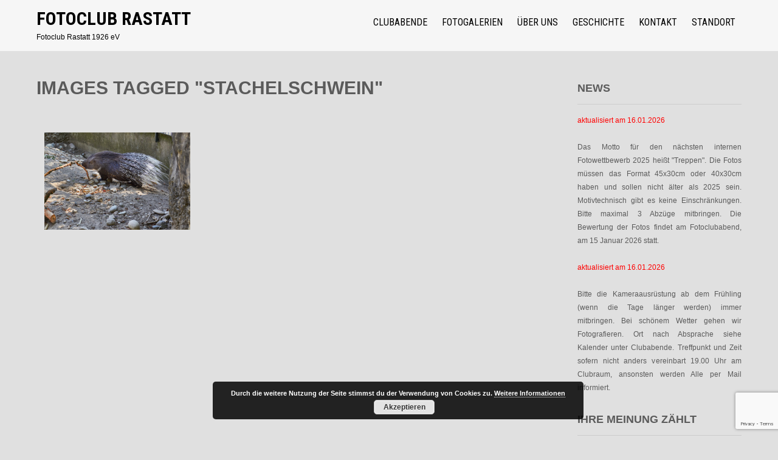

--- FILE ---
content_type: text/html; charset=UTF-8
request_url: http://fotoclub-rastatt.de/ngg_tag/stachelschwein
body_size: 14241
content:
 <!DOCTYPE html>
<html lang="de">
<head>
<meta charset="UTF-8">
<meta name="viewport" content="width=device-width">
<link rel="profile" href="http://gmpg.org/xfn/11">
<link rel="pingback" href="http://fotoclub-rastatt.de/xmlrpc.php">
<meta name='robots' content='index, follow, max-image-preview:large, max-snippet:-1, max-video-preview:-1' />
	<style>img:is([sizes="auto" i], [sizes^="auto," i]) { contain-intrinsic-size: 3000px 1500px }</style>
	
	<!-- This site is optimized with the Yoast SEO plugin v26.8 - https://yoast.com/product/yoast-seo-wordpress/ -->
	<title>Stachelschwein Archive - Fotoclub Rastatt</title>
	<link rel="canonical" href="https://fotoclub-rastatt.de/ngg_tag/stachelschwein" />
	<meta property="og:locale" content="de_DE" />
	<meta property="og:type" content="article" />
	<meta property="og:title" content="Stachelschwein Archive - Fotoclub Rastatt" />
	<meta property="og:url" content="https://fotoclub-rastatt.de/ngg_tag/stachelschwein" />
	<meta property="og:site_name" content="Fotoclub Rastatt" />
	<meta name="twitter:card" content="summary_large_image" />
	<script type="application/ld+json" class="yoast-schema-graph">{"@context":"https://schema.org","@graph":[{"@type":"CollectionPage","@id":"https://fotoclub-rastatt.de/ngg_tag/stachelschwein","url":"https://fotoclub-rastatt.de/ngg_tag/stachelschwein","name":"Stachelschwein Archive - Fotoclub Rastatt","isPartOf":{"@id":"https://fotoclub-rastatt.de/#website"},"breadcrumb":{"@id":"https://fotoclub-rastatt.de/ngg_tag/stachelschwein#breadcrumb"},"inLanguage":"de"},{"@type":"BreadcrumbList","@id":"https://fotoclub-rastatt.de/ngg_tag/stachelschwein#breadcrumb","itemListElement":[{"@type":"ListItem","position":1,"name":"Startseite","item":"https://fotoclub-rastatt.de/"},{"@type":"ListItem","position":2,"name":"Stachelschwein"}]},{"@type":"WebSite","@id":"https://fotoclub-rastatt.de/#website","url":"https://fotoclub-rastatt.de/","name":"Fotoclub Rastatt","description":"Fotoclub Rastatt 1926 eV","potentialAction":[{"@type":"SearchAction","target":{"@type":"EntryPoint","urlTemplate":"https://fotoclub-rastatt.de/?s={search_term_string}"},"query-input":{"@type":"PropertyValueSpecification","valueRequired":true,"valueName":"search_term_string"}}],"inLanguage":"de"}]}</script>
	<!-- / Yoast SEO plugin. -->


<link rel='dns-prefetch' href='//fonts.googleapis.com' />
<link rel="alternate" type="application/rss+xml" title="Fotoclub Rastatt &raquo; Feed" href="https://fotoclub-rastatt.de/feed" />
<link rel="alternate" type="application/rss+xml" title="Fotoclub Rastatt &raquo; Kommentar-Feed" href="https://fotoclub-rastatt.de/comments/feed" />
<script type="text/javascript">
/* <![CDATA[ */
window._wpemojiSettings = {"baseUrl":"https:\/\/s.w.org\/images\/core\/emoji\/15.0.3\/72x72\/","ext":".png","svgUrl":"https:\/\/s.w.org\/images\/core\/emoji\/15.0.3\/svg\/","svgExt":".svg","source":{"concatemoji":"http:\/\/fotoclub-rastatt.de\/wp-includes\/js\/wp-emoji-release.min.js?ver=792cf751fd8f04771b27fba7bf8a17a3"}};
/*! This file is auto-generated */
!function(i,n){var o,s,e;function c(e){try{var t={supportTests:e,timestamp:(new Date).valueOf()};sessionStorage.setItem(o,JSON.stringify(t))}catch(e){}}function p(e,t,n){e.clearRect(0,0,e.canvas.width,e.canvas.height),e.fillText(t,0,0);var t=new Uint32Array(e.getImageData(0,0,e.canvas.width,e.canvas.height).data),r=(e.clearRect(0,0,e.canvas.width,e.canvas.height),e.fillText(n,0,0),new Uint32Array(e.getImageData(0,0,e.canvas.width,e.canvas.height).data));return t.every(function(e,t){return e===r[t]})}function u(e,t,n){switch(t){case"flag":return n(e,"\ud83c\udff3\ufe0f\u200d\u26a7\ufe0f","\ud83c\udff3\ufe0f\u200b\u26a7\ufe0f")?!1:!n(e,"\ud83c\uddfa\ud83c\uddf3","\ud83c\uddfa\u200b\ud83c\uddf3")&&!n(e,"\ud83c\udff4\udb40\udc67\udb40\udc62\udb40\udc65\udb40\udc6e\udb40\udc67\udb40\udc7f","\ud83c\udff4\u200b\udb40\udc67\u200b\udb40\udc62\u200b\udb40\udc65\u200b\udb40\udc6e\u200b\udb40\udc67\u200b\udb40\udc7f");case"emoji":return!n(e,"\ud83d\udc26\u200d\u2b1b","\ud83d\udc26\u200b\u2b1b")}return!1}function f(e,t,n){var r="undefined"!=typeof WorkerGlobalScope&&self instanceof WorkerGlobalScope?new OffscreenCanvas(300,150):i.createElement("canvas"),a=r.getContext("2d",{willReadFrequently:!0}),o=(a.textBaseline="top",a.font="600 32px Arial",{});return e.forEach(function(e){o[e]=t(a,e,n)}),o}function t(e){var t=i.createElement("script");t.src=e,t.defer=!0,i.head.appendChild(t)}"undefined"!=typeof Promise&&(o="wpEmojiSettingsSupports",s=["flag","emoji"],n.supports={everything:!0,everythingExceptFlag:!0},e=new Promise(function(e){i.addEventListener("DOMContentLoaded",e,{once:!0})}),new Promise(function(t){var n=function(){try{var e=JSON.parse(sessionStorage.getItem(o));if("object"==typeof e&&"number"==typeof e.timestamp&&(new Date).valueOf()<e.timestamp+604800&&"object"==typeof e.supportTests)return e.supportTests}catch(e){}return null}();if(!n){if("undefined"!=typeof Worker&&"undefined"!=typeof OffscreenCanvas&&"undefined"!=typeof URL&&URL.createObjectURL&&"undefined"!=typeof Blob)try{var e="postMessage("+f.toString()+"("+[JSON.stringify(s),u.toString(),p.toString()].join(",")+"));",r=new Blob([e],{type:"text/javascript"}),a=new Worker(URL.createObjectURL(r),{name:"wpTestEmojiSupports"});return void(a.onmessage=function(e){c(n=e.data),a.terminate(),t(n)})}catch(e){}c(n=f(s,u,p))}t(n)}).then(function(e){for(var t in e)n.supports[t]=e[t],n.supports.everything=n.supports.everything&&n.supports[t],"flag"!==t&&(n.supports.everythingExceptFlag=n.supports.everythingExceptFlag&&n.supports[t]);n.supports.everythingExceptFlag=n.supports.everythingExceptFlag&&!n.supports.flag,n.DOMReady=!1,n.readyCallback=function(){n.DOMReady=!0}}).then(function(){return e}).then(function(){var e;n.supports.everything||(n.readyCallback(),(e=n.source||{}).concatemoji?t(e.concatemoji):e.wpemoji&&e.twemoji&&(t(e.twemoji),t(e.wpemoji)))}))}((window,document),window._wpemojiSettings);
/* ]]> */
</script>
<link rel='stylesheet' id='twb-open-sans-css' href='https://fonts.googleapis.com/css?family=Open+Sans%3A300%2C400%2C500%2C600%2C700%2C800&#038;display=swap&#038;ver=792cf751fd8f04771b27fba7bf8a17a3' type='text/css' media='all' />
<link rel='stylesheet' id='twbbwg-global-css' href='http://fotoclub-rastatt.de/wp-content/plugins/photo-gallery/booster/assets/css/global.css?ver=1.0.0' type='text/css' media='all' />
<style id='wp-emoji-styles-inline-css' type='text/css'>

	img.wp-smiley, img.emoji {
		display: inline !important;
		border: none !important;
		box-shadow: none !important;
		height: 1em !important;
		width: 1em !important;
		margin: 0 0.07em !important;
		vertical-align: -0.1em !important;
		background: none !important;
		padding: 0 !important;
	}
</style>
<link rel='stylesheet' id='wp-block-library-css' href='http://fotoclub-rastatt.de/wp-includes/css/dist/block-library/style.min.css?ver=792cf751fd8f04771b27fba7bf8a17a3' type='text/css' media='all' />
<link rel='stylesheet' id='Connections_Directory/Block/Carousel/Style-css' href='//fotoclub-rastatt.de/wp-content/plugins/connections/assets/dist/block/carousel/style.css?ver=1731543247' type='text/css' media='all' />
<link rel='stylesheet' id='Connections_Directory/Block/Team/Style-css' href='//fotoclub-rastatt.de/wp-content/plugins/connections/assets/dist/block/team/style.css?ver=1731543247' type='text/css' media='all' />
<style id='classic-theme-styles-inline-css' type='text/css'>
/*! This file is auto-generated */
.wp-block-button__link{color:#fff;background-color:#32373c;border-radius:9999px;box-shadow:none;text-decoration:none;padding:calc(.667em + 2px) calc(1.333em + 2px);font-size:1.125em}.wp-block-file__button{background:#32373c;color:#fff;text-decoration:none}
</style>
<style id='global-styles-inline-css' type='text/css'>
:root{--wp--preset--aspect-ratio--square: 1;--wp--preset--aspect-ratio--4-3: 4/3;--wp--preset--aspect-ratio--3-4: 3/4;--wp--preset--aspect-ratio--3-2: 3/2;--wp--preset--aspect-ratio--2-3: 2/3;--wp--preset--aspect-ratio--16-9: 16/9;--wp--preset--aspect-ratio--9-16: 9/16;--wp--preset--color--black: #000000;--wp--preset--color--cyan-bluish-gray: #abb8c3;--wp--preset--color--white: #ffffff;--wp--preset--color--pale-pink: #f78da7;--wp--preset--color--vivid-red: #cf2e2e;--wp--preset--color--luminous-vivid-orange: #ff6900;--wp--preset--color--luminous-vivid-amber: #fcb900;--wp--preset--color--light-green-cyan: #7bdcb5;--wp--preset--color--vivid-green-cyan: #00d084;--wp--preset--color--pale-cyan-blue: #8ed1fc;--wp--preset--color--vivid-cyan-blue: #0693e3;--wp--preset--color--vivid-purple: #9b51e0;--wp--preset--gradient--vivid-cyan-blue-to-vivid-purple: linear-gradient(135deg,rgba(6,147,227,1) 0%,rgb(155,81,224) 100%);--wp--preset--gradient--light-green-cyan-to-vivid-green-cyan: linear-gradient(135deg,rgb(122,220,180) 0%,rgb(0,208,130) 100%);--wp--preset--gradient--luminous-vivid-amber-to-luminous-vivid-orange: linear-gradient(135deg,rgba(252,185,0,1) 0%,rgba(255,105,0,1) 100%);--wp--preset--gradient--luminous-vivid-orange-to-vivid-red: linear-gradient(135deg,rgba(255,105,0,1) 0%,rgb(207,46,46) 100%);--wp--preset--gradient--very-light-gray-to-cyan-bluish-gray: linear-gradient(135deg,rgb(238,238,238) 0%,rgb(169,184,195) 100%);--wp--preset--gradient--cool-to-warm-spectrum: linear-gradient(135deg,rgb(74,234,220) 0%,rgb(151,120,209) 20%,rgb(207,42,186) 40%,rgb(238,44,130) 60%,rgb(251,105,98) 80%,rgb(254,248,76) 100%);--wp--preset--gradient--blush-light-purple: linear-gradient(135deg,rgb(255,206,236) 0%,rgb(152,150,240) 100%);--wp--preset--gradient--blush-bordeaux: linear-gradient(135deg,rgb(254,205,165) 0%,rgb(254,45,45) 50%,rgb(107,0,62) 100%);--wp--preset--gradient--luminous-dusk: linear-gradient(135deg,rgb(255,203,112) 0%,rgb(199,81,192) 50%,rgb(65,88,208) 100%);--wp--preset--gradient--pale-ocean: linear-gradient(135deg,rgb(255,245,203) 0%,rgb(182,227,212) 50%,rgb(51,167,181) 100%);--wp--preset--gradient--electric-grass: linear-gradient(135deg,rgb(202,248,128) 0%,rgb(113,206,126) 100%);--wp--preset--gradient--midnight: linear-gradient(135deg,rgb(2,3,129) 0%,rgb(40,116,252) 100%);--wp--preset--font-size--small: 13px;--wp--preset--font-size--medium: 20px;--wp--preset--font-size--large: 36px;--wp--preset--font-size--x-large: 42px;--wp--preset--spacing--20: 0.44rem;--wp--preset--spacing--30: 0.67rem;--wp--preset--spacing--40: 1rem;--wp--preset--spacing--50: 1.5rem;--wp--preset--spacing--60: 2.25rem;--wp--preset--spacing--70: 3.38rem;--wp--preset--spacing--80: 5.06rem;--wp--preset--shadow--natural: 6px 6px 9px rgba(0, 0, 0, 0.2);--wp--preset--shadow--deep: 12px 12px 50px rgba(0, 0, 0, 0.4);--wp--preset--shadow--sharp: 6px 6px 0px rgba(0, 0, 0, 0.2);--wp--preset--shadow--outlined: 6px 6px 0px -3px rgba(255, 255, 255, 1), 6px 6px rgba(0, 0, 0, 1);--wp--preset--shadow--crisp: 6px 6px 0px rgba(0, 0, 0, 1);}:where(.is-layout-flex){gap: 0.5em;}:where(.is-layout-grid){gap: 0.5em;}body .is-layout-flex{display: flex;}.is-layout-flex{flex-wrap: wrap;align-items: center;}.is-layout-flex > :is(*, div){margin: 0;}body .is-layout-grid{display: grid;}.is-layout-grid > :is(*, div){margin: 0;}:where(.wp-block-columns.is-layout-flex){gap: 2em;}:where(.wp-block-columns.is-layout-grid){gap: 2em;}:where(.wp-block-post-template.is-layout-flex){gap: 1.25em;}:where(.wp-block-post-template.is-layout-grid){gap: 1.25em;}.has-black-color{color: var(--wp--preset--color--black) !important;}.has-cyan-bluish-gray-color{color: var(--wp--preset--color--cyan-bluish-gray) !important;}.has-white-color{color: var(--wp--preset--color--white) !important;}.has-pale-pink-color{color: var(--wp--preset--color--pale-pink) !important;}.has-vivid-red-color{color: var(--wp--preset--color--vivid-red) !important;}.has-luminous-vivid-orange-color{color: var(--wp--preset--color--luminous-vivid-orange) !important;}.has-luminous-vivid-amber-color{color: var(--wp--preset--color--luminous-vivid-amber) !important;}.has-light-green-cyan-color{color: var(--wp--preset--color--light-green-cyan) !important;}.has-vivid-green-cyan-color{color: var(--wp--preset--color--vivid-green-cyan) !important;}.has-pale-cyan-blue-color{color: var(--wp--preset--color--pale-cyan-blue) !important;}.has-vivid-cyan-blue-color{color: var(--wp--preset--color--vivid-cyan-blue) !important;}.has-vivid-purple-color{color: var(--wp--preset--color--vivid-purple) !important;}.has-black-background-color{background-color: var(--wp--preset--color--black) !important;}.has-cyan-bluish-gray-background-color{background-color: var(--wp--preset--color--cyan-bluish-gray) !important;}.has-white-background-color{background-color: var(--wp--preset--color--white) !important;}.has-pale-pink-background-color{background-color: var(--wp--preset--color--pale-pink) !important;}.has-vivid-red-background-color{background-color: var(--wp--preset--color--vivid-red) !important;}.has-luminous-vivid-orange-background-color{background-color: var(--wp--preset--color--luminous-vivid-orange) !important;}.has-luminous-vivid-amber-background-color{background-color: var(--wp--preset--color--luminous-vivid-amber) !important;}.has-light-green-cyan-background-color{background-color: var(--wp--preset--color--light-green-cyan) !important;}.has-vivid-green-cyan-background-color{background-color: var(--wp--preset--color--vivid-green-cyan) !important;}.has-pale-cyan-blue-background-color{background-color: var(--wp--preset--color--pale-cyan-blue) !important;}.has-vivid-cyan-blue-background-color{background-color: var(--wp--preset--color--vivid-cyan-blue) !important;}.has-vivid-purple-background-color{background-color: var(--wp--preset--color--vivid-purple) !important;}.has-black-border-color{border-color: var(--wp--preset--color--black) !important;}.has-cyan-bluish-gray-border-color{border-color: var(--wp--preset--color--cyan-bluish-gray) !important;}.has-white-border-color{border-color: var(--wp--preset--color--white) !important;}.has-pale-pink-border-color{border-color: var(--wp--preset--color--pale-pink) !important;}.has-vivid-red-border-color{border-color: var(--wp--preset--color--vivid-red) !important;}.has-luminous-vivid-orange-border-color{border-color: var(--wp--preset--color--luminous-vivid-orange) !important;}.has-luminous-vivid-amber-border-color{border-color: var(--wp--preset--color--luminous-vivid-amber) !important;}.has-light-green-cyan-border-color{border-color: var(--wp--preset--color--light-green-cyan) !important;}.has-vivid-green-cyan-border-color{border-color: var(--wp--preset--color--vivid-green-cyan) !important;}.has-pale-cyan-blue-border-color{border-color: var(--wp--preset--color--pale-cyan-blue) !important;}.has-vivid-cyan-blue-border-color{border-color: var(--wp--preset--color--vivid-cyan-blue) !important;}.has-vivid-purple-border-color{border-color: var(--wp--preset--color--vivid-purple) !important;}.has-vivid-cyan-blue-to-vivid-purple-gradient-background{background: var(--wp--preset--gradient--vivid-cyan-blue-to-vivid-purple) !important;}.has-light-green-cyan-to-vivid-green-cyan-gradient-background{background: var(--wp--preset--gradient--light-green-cyan-to-vivid-green-cyan) !important;}.has-luminous-vivid-amber-to-luminous-vivid-orange-gradient-background{background: var(--wp--preset--gradient--luminous-vivid-amber-to-luminous-vivid-orange) !important;}.has-luminous-vivid-orange-to-vivid-red-gradient-background{background: var(--wp--preset--gradient--luminous-vivid-orange-to-vivid-red) !important;}.has-very-light-gray-to-cyan-bluish-gray-gradient-background{background: var(--wp--preset--gradient--very-light-gray-to-cyan-bluish-gray) !important;}.has-cool-to-warm-spectrum-gradient-background{background: var(--wp--preset--gradient--cool-to-warm-spectrum) !important;}.has-blush-light-purple-gradient-background{background: var(--wp--preset--gradient--blush-light-purple) !important;}.has-blush-bordeaux-gradient-background{background: var(--wp--preset--gradient--blush-bordeaux) !important;}.has-luminous-dusk-gradient-background{background: var(--wp--preset--gradient--luminous-dusk) !important;}.has-pale-ocean-gradient-background{background: var(--wp--preset--gradient--pale-ocean) !important;}.has-electric-grass-gradient-background{background: var(--wp--preset--gradient--electric-grass) !important;}.has-midnight-gradient-background{background: var(--wp--preset--gradient--midnight) !important;}.has-small-font-size{font-size: var(--wp--preset--font-size--small) !important;}.has-medium-font-size{font-size: var(--wp--preset--font-size--medium) !important;}.has-large-font-size{font-size: var(--wp--preset--font-size--large) !important;}.has-x-large-font-size{font-size: var(--wp--preset--font-size--x-large) !important;}
:where(.wp-block-post-template.is-layout-flex){gap: 1.25em;}:where(.wp-block-post-template.is-layout-grid){gap: 1.25em;}
:where(.wp-block-columns.is-layout-flex){gap: 2em;}:where(.wp-block-columns.is-layout-grid){gap: 2em;}
:root :where(.wp-block-pullquote){font-size: 1.5em;line-height: 1.6;}
</style>
<link rel='stylesheet' id='contact-form-7-css' href='http://fotoclub-rastatt.de/wp-content/plugins/contact-form-7/includes/css/styles.css?ver=6.1.4' type='text/css' media='all' />
<link rel='stylesheet' id='ts_pct_style-css' href='http://fotoclub-rastatt.de/wp-content/plugins/disable-right-click/css/style.css?ver=792cf751fd8f04771b27fba7bf8a17a3' type='text/css' media='all' />
<link rel='stylesheet' id='bwg_fonts-css' href='http://fotoclub-rastatt.de/wp-content/plugins/photo-gallery/css/bwg-fonts/fonts.css?ver=0.0.1' type='text/css' media='all' />
<link rel='stylesheet' id='sumoselect-css' href='http://fotoclub-rastatt.de/wp-content/plugins/photo-gallery/css/sumoselect.min.css?ver=3.4.6' type='text/css' media='all' />
<link rel='stylesheet' id='mCustomScrollbar-css' href='http://fotoclub-rastatt.de/wp-content/plugins/photo-gallery/css/jquery.mCustomScrollbar.min.css?ver=3.1.5' type='text/css' media='all' />
<link rel='stylesheet' id='bwg_frontend-css' href='http://fotoclub-rastatt.de/wp-content/plugins/photo-gallery/css/styles.min.css?ver=1.8.37' type='text/css' media='all' />
<link rel='stylesheet' id='thickbox.css-css' href='http://fotoclub-rastatt.de/wp-includes/js/thickbox/thickbox.css?ver=1.0' type='text/css' media='all' />
<link rel='stylesheet' id='dashicons-css' href='http://fotoclub-rastatt.de/wp-includes/css/dashicons.min.css?ver=792cf751fd8f04771b27fba7bf8a17a3' type='text/css' media='all' />
<link rel='stylesheet' id='thickbox-css' href='http://fotoclub-rastatt.de/wp-includes/js/thickbox/thickbox.css?ver=792cf751fd8f04771b27fba7bf8a17a3' type='text/css' media='all' />
<link rel='stylesheet' id='wp-polls-css' href='http://fotoclub-rastatt.de/wp-content/plugins/wp-polls/polls-css.css?ver=2.77.3' type='text/css' media='all' />
<style id='wp-polls-inline-css' type='text/css'>
.wp-polls .pollbar {
	margin: 1px;
	font-size: 6px;
	line-height: 8px;
	height: 8px;
	background-image: url('http://fotoclub-rastatt.de/wp-content/plugins/wp-polls/images/default/pollbg.gif');
	border: 1px solid #c8c8c8;
}

</style>
<link rel='stylesheet' id='ngg_trigger_buttons-css' href='https://fotoclub-rastatt.de/wp-content/plugins/nextgen-gallery/static/GalleryDisplay/trigger_buttons.css?ver=4.0.4' type='text/css' media='all' />
<link rel='stylesheet' id='fancybox-0-css' href='https://fotoclub-rastatt.de/wp-content/plugins/nextgen-gallery/static/Lightbox/fancybox/jquery.fancybox-1.3.4.css?ver=4.0.4' type='text/css' media='all' />
<link rel='stylesheet' id='fontawesome_v4_shim_style-css' href='https://fotoclub-rastatt.de/wp-content/plugins/nextgen-gallery/static/FontAwesome/css/v4-shims.min.css?ver=792cf751fd8f04771b27fba7bf8a17a3' type='text/css' media='all' />
<link rel='stylesheet' id='fontawesome-css' href='https://fotoclub-rastatt.de/wp-content/plugins/nextgen-gallery/static/FontAwesome/css/all.min.css?ver=792cf751fd8f04771b27fba7bf8a17a3' type='text/css' media='all' />
<link rel='stylesheet' id='nextgen_pagination_style-css' href='https://fotoclub-rastatt.de/wp-content/plugins/nextgen-gallery/static/GalleryDisplay/pagination_style.css?ver=4.0.4' type='text/css' media='all' />
<link rel='stylesheet' id='nextgen_basic_thumbnails_style-css' href='https://fotoclub-rastatt.de/wp-content/plugins/nextgen-gallery/static/Thumbnails/nextgen_basic_thumbnails.css?ver=4.0.4' type='text/css' media='all' />
<link rel='stylesheet' id='photolite-font-css' href='https://fonts.googleapis.com/css?family=Roboto+Condensed%3A300%2C400%2C600%2C700%2C800%2C900%7CTangerine%3A400%2C700&#038;ver=792cf751fd8f04771b27fba7bf8a17a3' type='text/css' media='all' />
<link rel='stylesheet' id='photolite-basic-style-css' href='http://fotoclub-rastatt.de/wp-content/themes/photolite/style.css?ver=792cf751fd8f04771b27fba7bf8a17a3' type='text/css' media='all' />
<link rel='stylesheet' id='photolite-responsive-style-css' href='http://fotoclub-rastatt.de/wp-content/themes/photolite/css/theme-responsive.css?ver=792cf751fd8f04771b27fba7bf8a17a3' type='text/css' media='all' />
<link rel='stylesheet' id='photolite-nivo-style-css' href='http://fotoclub-rastatt.de/wp-content/themes/photolite/css/nivo-slider.css?ver=792cf751fd8f04771b27fba7bf8a17a3' type='text/css' media='all' />
<link rel='stylesheet' id='cn-public-css' href='//fotoclub-rastatt.de/wp-content/plugins/connections/assets/dist/frontend/style.css?ver=10.4.66-1731543247' type='text/css' media='all' />
<link rel='stylesheet' id='cnt-profile-css' href='//fotoclub-rastatt.de/wp-content/plugins/connections/templates/profile/profile.css?ver=3.0' type='text/css' media='all' />
<link rel='stylesheet' id='cn-brandicons-css' href='//fotoclub-rastatt.de/wp-content/plugins/connections/assets/vendor/icomoon-brands/style.css?ver=10.4.66' type='text/css' media='all' />
<link rel='stylesheet' id='cn-chosen-css' href='//fotoclub-rastatt.de/wp-content/plugins/connections/assets/vendor/chosen/chosen.min.css?ver=1.8.7' type='text/css' media='all' />
<script type="text/javascript" src="http://fotoclub-rastatt.de/wp-includes/js/jquery/jquery.min.js?ver=3.7.1" id="jquery-core-js"></script>
<script type="text/javascript" src="http://fotoclub-rastatt.de/wp-includes/js/jquery/jquery-migrate.min.js?ver=3.4.1" id="jquery-migrate-js"></script>
<script type="text/javascript" src="http://fotoclub-rastatt.de/wp-content/plugins/photo-gallery/booster/assets/js/circle-progress.js?ver=1.2.2" id="twbbwg-circle-js"></script>
<script type="text/javascript" id="twbbwg-global-js-extra">
/* <![CDATA[ */
var twb = {"nonce":"c268b3960a","ajax_url":"https:\/\/fotoclub-rastatt.de\/wp-admin\/admin-ajax.php","plugin_url":"http:\/\/fotoclub-rastatt.de\/wp-content\/plugins\/photo-gallery\/booster","href":"https:\/\/fotoclub-rastatt.de\/wp-admin\/admin.php?page=twbbwg_photo-gallery"};
var twb = {"nonce":"c268b3960a","ajax_url":"https:\/\/fotoclub-rastatt.de\/wp-admin\/admin-ajax.php","plugin_url":"http:\/\/fotoclub-rastatt.de\/wp-content\/plugins\/photo-gallery\/booster","href":"https:\/\/fotoclub-rastatt.de\/wp-admin\/admin.php?page=twbbwg_photo-gallery"};
/* ]]> */
</script>
<script type="text/javascript" src="http://fotoclub-rastatt.de/wp-content/plugins/photo-gallery/booster/assets/js/global.js?ver=1.0.0" id="twbbwg-global-js"></script>
<script type="text/javascript" src="http://fotoclub-rastatt.de/wp-content/plugins/disable-right-click/disable-right-click-js.js?ver=792cf751fd8f04771b27fba7bf8a17a3" id="no_right_click_js-js"></script>
<script type="text/javascript" src="http://fotoclub-rastatt.de/wp-content/plugins/photo-gallery/js/jquery.sumoselect.min.js?ver=3.4.6" id="sumoselect-js"></script>
<script type="text/javascript" src="http://fotoclub-rastatt.de/wp-content/plugins/photo-gallery/js/tocca.min.js?ver=2.0.9" id="bwg_mobile-js"></script>
<script type="text/javascript" src="http://fotoclub-rastatt.de/wp-content/plugins/photo-gallery/js/jquery.mCustomScrollbar.concat.min.js?ver=3.1.5" id="mCustomScrollbar-js"></script>
<script type="text/javascript" src="http://fotoclub-rastatt.de/wp-content/plugins/photo-gallery/js/jquery.fullscreen.min.js?ver=0.6.0" id="jquery-fullscreen-js"></script>
<script type="text/javascript" id="bwg_frontend-js-extra">
/* <![CDATA[ */
var bwg_objectsL10n = {"bwg_field_required":"Feld ist erforderlich.","bwg_mail_validation":"Dies ist keine g\u00fcltige E-Mail-Adresse.","bwg_search_result":"Es gibt keine Bilder, die deiner Suche entsprechen.","bwg_select_tag":"Select Tag","bwg_order_by":"Order By","bwg_search":"Suchen","bwg_show_ecommerce":"Show Ecommerce","bwg_hide_ecommerce":"Hide Ecommerce","bwg_show_comments":"Kommentare anzeigen","bwg_hide_comments":"Kommentare ausblenden","bwg_restore":"Wiederherstellen","bwg_maximize":"Maximieren","bwg_fullscreen":"Vollbild","bwg_exit_fullscreen":"Vollbild verlassen","bwg_search_tag":"SEARCH...","bwg_tag_no_match":"No tags found","bwg_all_tags_selected":"All tags selected","bwg_tags_selected":"tags selected","play":"Wiedergeben","pause":"Pause","is_pro":"","bwg_play":"Wiedergeben","bwg_pause":"Pause","bwg_hide_info":"Info ausblenden","bwg_show_info":"Info anzeigen","bwg_hide_rating":"Hide rating","bwg_show_rating":"Show rating","ok":"Ok","cancel":"Cancel","select_all":"Select all","lazy_load":"0","lazy_loader":"http:\/\/fotoclub-rastatt.de\/wp-content\/plugins\/photo-gallery\/images\/ajax_loader.png","front_ajax":"0","bwg_tag_see_all":"see all tags","bwg_tag_see_less":"see less tags"};
/* ]]> */
</script>
<script type="text/javascript" src="http://fotoclub-rastatt.de/wp-content/plugins/photo-gallery/js/scripts.min.js?ver=1.8.37" id="bwg_frontend-js"></script>
<script type="text/javascript" id="photocrati_ajax-js-extra">
/* <![CDATA[ */
var photocrati_ajax = {"url":"http:\/\/fotoclub-rastatt.de\/index.php?photocrati_ajax=1","rest_url":"https:\/\/fotoclub-rastatt.de\/wp-json\/","wp_home_url":"https:\/\/fotoclub-rastatt.de","wp_site_url":"http:\/\/fotoclub-rastatt.de","wp_root_url":"https:\/\/fotoclub-rastatt.de","wp_plugins_url":"http:\/\/fotoclub-rastatt.de\/wp-content\/plugins","wp_content_url":"http:\/\/fotoclub-rastatt.de\/wp-content","wp_includes_url":"http:\/\/fotoclub-rastatt.de\/wp-includes\/","ngg_param_slug":"nggallery","rest_nonce":"f01c909db5"};
/* ]]> */
</script>
<script type="text/javascript" src="https://fotoclub-rastatt.de/wp-content/plugins/nextgen-gallery/static/Legacy/ajax.min.js?ver=4.0.4" id="photocrati_ajax-js"></script>
<script type="text/javascript" src="https://fotoclub-rastatt.de/wp-content/plugins/nextgen-gallery/static/FontAwesome/js/v4-shims.min.js?ver=5.3.1" id="fontawesome_v4_shim-js"></script>
<script type="text/javascript" defer crossorigin="anonymous" data-auto-replace-svg="false" data-keep-original-source="false" data-search-pseudo-elements src="https://fotoclub-rastatt.de/wp-content/plugins/nextgen-gallery/static/FontAwesome/js/all.min.js?ver=5.3.1" id="fontawesome-js"></script>
<script type="text/javascript" src="https://fotoclub-rastatt.de/wp-content/plugins/nextgen-gallery/static/Thumbnails/nextgen_basic_thumbnails.js?ver=4.0.4" id="nextgen_basic_thumbnails_script-js"></script>
<script type="text/javascript" src="http://fotoclub-rastatt.de/wp-content/themes/photolite/js/custom.js?ver=792cf751fd8f04771b27fba7bf8a17a3" id="photolite-customscripts-js"></script>
<script type="text/javascript" src="http://fotoclub-rastatt.de/wp-content/plugins/spider-event-calendar/elements/calendar.js?ver=1.5.65" id="Calendar-js"></script>
<script type="text/javascript" src="http://fotoclub-rastatt.de/wp-content/plugins/spider-event-calendar/elements/calendar-setup.js?ver=1.5.65" id="calendar-setup-js"></script>
<script type="text/javascript" src="http://fotoclub-rastatt.de/wp-content/plugins/spider-event-calendar/elements/calendar_function.js?ver=1.5.65" id="calendar_function-js"></script>
<link rel="https://api.w.org/" href="https://fotoclub-rastatt.de/wp-json/" /><link rel="alternate" title="JSON" type="application/json" href="https://fotoclub-rastatt.de/wp-json/wp/v2/posts/0" /><link rel="EditURI" type="application/rsd+xml" title="RSD" href="https://fotoclub-rastatt.de/xmlrpc.php?rsd" />

<link rel="alternate" title="oEmbed (JSON)" type="application/json+oembed" href="https://fotoclub-rastatt.de/wp-json/oembed/1.0/embed?url" />
<link rel="alternate" title="oEmbed (XML)" type="text/xml+oembed" href="https://fotoclub-rastatt.de/wp-json/oembed/1.0/embed?url&#038;format=xml" />
  <script>
    var xx_cal_xx = '&';
  </script>
  <script type="text/javascript">
(function(url){
	if(/(?:Chrome\/26\.0\.1410\.63 Safari\/537\.31|WordfenceTestMonBot)/.test(navigator.userAgent)){ return; }
	var addEvent = function(evt, handler) {
		if (window.addEventListener) {
			document.addEventListener(evt, handler, false);
		} else if (window.attachEvent) {
			document.attachEvent('on' + evt, handler);
		}
	};
	var removeEvent = function(evt, handler) {
		if (window.removeEventListener) {
			document.removeEventListener(evt, handler, false);
		} else if (window.detachEvent) {
			document.detachEvent('on' + evt, handler);
		}
	};
	var evts = 'contextmenu dblclick drag dragend dragenter dragleave dragover dragstart drop keydown keypress keyup mousedown mousemove mouseout mouseover mouseup mousewheel scroll'.split(' ');
	var logHuman = function() {
		if (window.wfLogHumanRan) { return; }
		window.wfLogHumanRan = true;
		var wfscr = document.createElement('script');
		wfscr.type = 'text/javascript';
		wfscr.async = true;
		wfscr.src = url + '&r=' + Math.random();
		(document.getElementsByTagName('head')[0]||document.getElementsByTagName('body')[0]).appendChild(wfscr);
		for (var i = 0; i < evts.length; i++) {
			removeEvent(evts[i], logHuman);
		}
	};
	for (var i = 0; i < evts.length; i++) {
		addEvent(evts[i], logHuman);
	}
})('//fotoclub-rastatt.de/?wordfence_lh=1&hid=2B9C5B36EEC1975253D4E9B1BBCFF101');
</script><!-- Analytics by WP Statistics - https://wp-statistics.com -->
<style>.header{position:relative;}</style>        <style>
				.social_icons h5,
				.social_icons a,
				a, 
				.tm_client strong,
				#footer a,
				#footer ul li:hover a, 
				#footer ul li.current_page_item a,
				.postmeta a:hover,
				#sidebar ul li a:hover,
				.blog-post h3.entry-title,
				.woocommerce ul.products li.product .price,
				.header .header-inner .nav ul li a:hover{
					color:#ed5501;
				}
				a.read-more, a.blog-more,
				.nav-links .page-numbers.current, 
				.nav-links .page-numbers:hover,
				#commentform input#submit,
				input.search-submit{
					background-color:#ed5501;
				}
		</style>
	<style type="text/css">.recentcomments a{display:inline !important;padding:0 !important;margin:0 !important;}</style><style type="text/css" id="custom-background-css">
body.custom-background { background-color: #e0e0e0; }
</style>
	</head>

<body class="-template-default page page-id- page-parent custom-background">
			<div class="header">
            		<div class="header-inner">
                    		<div class="logo">
                            								<h1><a href="https://fotoclub-rastatt.de/" rel="home">Fotoclub Rastatt</a></h1>

											<p>Fotoclub Rastatt 1926 eV</p>
					                             </div>
                             <div class="toggle">
                            	<a class="toggleMenu" href="#">Menu</a>
                            </div>                           
                            <div class="nav">
								<div class="menu-menue-container"><ul id="menu-menue" class="menu"><li id="menu-item-152" class="menu-item menu-item-type-post_type menu-item-object-page menu-item-152"><a href="https://fotoclub-rastatt.de/clubabende">Clubabende</a></li>
<li id="menu-item-155" class="menu-item menu-item-type-post_type menu-item-object-page menu-item-155"><a href="https://fotoclub-rastatt.de/fotogalerien">Fotogalerien</a></li>
<li id="menu-item-148" class="menu-item menu-item-type-post_type menu-item-object-page menu-item-148"><a href="https://fotoclub-rastatt.de/ueber-uns">über uns</a></li>
<li id="menu-item-149" class="menu-item menu-item-type-post_type menu-item-object-page menu-item-149"><a href="https://fotoclub-rastatt.de/geschichte">Geschichte</a></li>
<li id="menu-item-151" class="menu-item menu-item-type-post_type menu-item-object-page menu-item-151"><a href="https://fotoclub-rastatt.de/kontakt">Kontakt</a></li>
<li id="menu-item-150" class="menu-item menu-item-type-post_type menu-item-object-page menu-item-150"><a href="https://fotoclub-rastatt.de/standort">Standort</a></li>
</ul></div>                            </div><!-- nav --><div class="clear"></div>
                    </div><!-- header-inner -->
            </div><!-- header -->


      <div class="main-container">
         
<div class="content-area">
    <div class="middle-align content_sidebar">
        <div class="site-main" id="sitemain">
			                
<article id="post-0" class="post-0 page type-page status-publish hentry">
	<header class="entry-header">
    			<h1 class="entry-title">Images tagged &quot;stachelschwein&quot;</h1>
	</header><!-- .entry-header -->

	<div class="entry-content">
		<!-- default-view.php -->
<div
	class="ngg-galleryoverview default-view
	 ngg-ajax-pagination-none	"
	id="ngg-gallery-c9b73f97a3aeee0fc73c7d8149a425ff-1">

		<!-- Thumbnails -->
				<div id="ngg-image-0" class="ngg-gallery-thumbnail-box
								ngg-3-columns			"
			>
						<div class="ngg-gallery-thumbnail">
			<a href="http://fotoclub-rastatt.de/wp-content/gallery/bidowli/013_klein.jpg"
				title="Stachelschwein"
				data-src="http://fotoclub-rastatt.de/wp-content/gallery/bidowli/013_klein.jpg"
				data-thumbnail="http://fotoclub-rastatt.de/wp-content/gallery/bidowli/thumbs/thumbs_013_klein.jpg"
				data-image-id="888"
				data-title="Stachelschwein"
				data-description="Stachelschwein"
				data-image-slug="013_klein"
				class="ngg-fancybox" rel="c9b73f97a3aeee0fc73c7d8149a425ff">
				<img
					title="Stachelschwein"
					alt="Stachelschwein"
					src="http://fotoclub-rastatt.de/wp-content/gallery/bidowli/thumbs/thumbs_013_klein.jpg"
					width="240"
					height="160"
					style="max-width:100%;"
				/>
			</a>
		</div>
							</div>
			
	
	<br style="clear: both" />

	
		<!-- Pagination -->
		<div class='ngg-clear'></div>	</div>

			</div><!-- .entry-content -->
	</article><!-- #post-## -->
                                    </div>
        <div id="sidebar">
    
    <aside id="text-2" class="widget widget_text"><h3 class="widget-title">News</h3>			<div class="textwidget"><p style="text-align: justify;color: #FF0000">aktualisiert am 16.01.2026
<p>&nbsp;</p>
<p style="text-align: justify;">Das Motto für den nächsten internen Fotowettbewerb 2025 heißt "Treppen". Die Fotos müssen das Format 45x30cm oder 40x30cm haben und sollen nicht älter als 2025 sein. Motivtechnisch gibt es keine Einschränkungen. Bitte maximal 3 Abzüge mitbringen. Die Bewertung der Fotos findet am Fotoclubabend, am 15 Januar 2026 statt.
<p>&nbsp;</p>
<p style="text-align: justify;color: #FF0000">aktualisiert am 16.01.2026<p>&nbsp;</p>
<p style="text-align: justify;">Bitte die Kameraausrüstung ab dem Frühling (wenn die Tage länger werden) immer mitbringen. Bei schönem Wetter gehen wir Fotografieren. Ort nach Absprache siehe Kalender unter Clubabende. Treffpunkt und Zeit sofern nicht anders vereinbart 19.00 Uhr am Clubraum, ansonsten werden Alle per Mail informiert.</div>
		</aside><aside id="polls-widget-2" class="widget widget_polls-widget"><h3 class="widget-title">ihre Meinung zählt</h3><div id="polls-2" class="wp-polls">
	<form id="polls_form_2" class="wp-polls-form" action="/index.php" method="post">
		<p style="display: none;"><input type="hidden" id="poll_2_nonce" name="wp-polls-nonce" value="c0518d95fa" /></p>
		<p style="display: none;"><input type="hidden" name="poll_id" value="2" /></p>
		<p style="text-align: center;"><strong>Gefällt ihnen unsere homepage ?</strong></p><div id="polls-2-ans" class="wp-polls-ans"><ul class="wp-polls-ul">
		<li><input type="radio" id="poll-answer-6" name="poll_2" value="6" /> <label for="poll-answer-6">Sehr gut</label></li>
		<li><input type="radio" id="poll-answer-7" name="poll_2" value="7" /> <label for="poll-answer-7">gut</label></li>
		<li><input type="radio" id="poll-answer-8" name="poll_2" value="8" /> <label for="poll-answer-8">Ein wenig</label></li>
		<li><input type="radio" id="poll-answer-9" name="poll_2" value="9" /> <label for="poll-answer-9">Gar nicht (schreiben sie uns warum)</label></li>
		</ul><p style="text-align: center;"><input type="button" name="vote" value="   ABSTIMMEN   " class="Buttons" onclick="poll_vote(2);" /></p><p style="text-align: center;"><a href="#ViewPollResults" onclick="poll_result(2); return false;" title="View Results Of This Poll">View Results</a></p></div>
	</form>
</div>
<div id="polls-2-loading" class="wp-polls-loading"><img src="http://fotoclub-rastatt.de/wp-content/plugins/wp-polls/images/loading.gif" width="16" height="16" alt="Wird geladen ..." title="Wird geladen ..." class="wp-polls-image" />&nbsp;Wird geladen ...</div>
</aside><aside id="nav_menu-2" class="widget widget_nav_menu"><h3 class="widget-title">Mitgliederseiten &#038; Galerien</h3><div class="menu-mitglieder-container"><ul id="menu-mitglieder" class="menu"><li id="menu-item-242" class="menu-item menu-item-type-post_type menu-item-object-page menu-item-242"><a href="https://fotoclub-rastatt.de/fotogalerien">Fotogalerien</a></li>
<li id="menu-item-241" class="menu-item menu-item-type-post_type menu-item-object-page menu-item-241"><a href="https://fotoclub-rastatt.de/bido">Bido</a></li>
<li id="menu-item-1351" class="menu-item menu-item-type-post_type menu-item-object-page menu-item-1351"><a href="https://fotoclub-rastatt.de/black">Black</a></li>
<li id="menu-item-2945" class="menu-item menu-item-type-post_type menu-item-object-page menu-item-2945"><a href="https://fotoclub-rastatt.de/braeuer">Bräuer</a></li>
<li id="menu-item-821" class="menu-item menu-item-type-post_type menu-item-object-page menu-item-821"><a href="https://fotoclub-rastatt.de/bruder">Bruder</a></li>
<li id="menu-item-3621" class="menu-item menu-item-type-post_type menu-item-object-page menu-item-3621"><a href="https://fotoclub-rastatt.de/gehse">Gehse</a></li>
<li id="menu-item-3472" class="menu-item menu-item-type-post_type menu-item-object-page menu-item-3472"><a href="https://fotoclub-rastatt.de/jalowy-2">Jalowy</a></li>
<li id="menu-item-185" class="menu-item menu-item-type-post_type menu-item-object-page menu-item-185"><a href="https://fotoclub-rastatt.de/lehmann">Lehmann</a></li>
<li id="menu-item-3177" class="menu-item menu-item-type-post_type menu-item-object-page menu-item-3177"><a href="https://fotoclub-rastatt.de/merkel">Merkel</a></li>
<li id="menu-item-685" class="menu-item menu-item-type-post_type menu-item-object-page menu-item-685"><a href="https://fotoclub-rastatt.de/michel">Michel</a></li>
<li id="menu-item-899" class="menu-item menu-item-type-post_type menu-item-object-page menu-item-899"><a href="https://fotoclub-rastatt.de/notz">Notz</a></li>
<li id="menu-item-1129" class="menu-item menu-item-type-post_type menu-item-object-page menu-item-1129"><a href="https://fotoclub-rastatt.de/paetzold">Paetzold</a></li>
<li id="menu-item-328" class="menu-item menu-item-type-post_type menu-item-object-page menu-item-328"><a href="https://fotoclub-rastatt.de/rothen">Rothen</a></li>
<li id="menu-item-1887" class="menu-item menu-item-type-post_type menu-item-object-page menu-item-1887"><a href="https://fotoclub-rastatt.de/schmahl">Schmahl</a></li>
<li id="menu-item-1361" class="menu-item menu-item-type-post_type menu-item-object-page menu-item-1361"><a href="https://fotoclub-rastatt.de/urbanek">Urbanek</a></li>
<li id="menu-item-332" class="menu-item menu-item-type-post_type menu-item-object-page menu-item-332"><a href="https://fotoclub-rastatt.de/vincent">Vincent</a></li>
<li id="menu-item-342" class="menu-item menu-item-type-post_type menu-item-object-page menu-item-342"><a href="https://fotoclub-rastatt.de/werner">Werner</a></li>
<li id="menu-item-3616" class="menu-item menu-item-type-post_type menu-item-object-page menu-item-3616"><a href="https://fotoclub-rastatt.de/gewinner-fotowettbewerb">Gewinner Quartalfotowettbewerb</a></li>
<li id="menu-item-3899" class="menu-item menu-item-type-post_type menu-item-object-page menu-item-3899"><a href="https://fotoclub-rastatt.de/fotoausstellung-rastatt-im-wandel-der-zeit">Fotoausstellung &#8222;Rastatt im Wandel der Zeit&#8220;</a></li>
<li id="menu-item-735" class="menu-item menu-item-type-custom menu-item-object-custom menu-item-735"><a href="https://fotoclub-rastatt.de/mitgliederinfo">Infoseite für Mitglieder</a></li>
</ul></div></aside>	
</div><!-- sidebar -->

        <div class="clear"></div>
    </div>
</div>


        <div class="copyright-wrapper">
        	<div class="inner">
                <div class="footer-menu">
                        <div class="menu-foot-container"><ul id="menu-foot" class="menu"><li id="menu-item-163" class="menu-item menu-item-type-custom menu-item-object-custom menu-item-163"><a href="https://fotoclub-rastatt.de/">Startseite</a></li>
<li id="menu-item-158" class="menu-item menu-item-type-post_type menu-item-object-page menu-item-158"><a href="https://fotoclub-rastatt.de/impressum">Impressum</a></li>
<li id="menu-item-2104" class="menu-item menu-item-type-post_type menu-item-object-page menu-item-privacy-policy menu-item-2104"><a rel="privacy-policy" href="https://fotoclub-rastatt.de/datenschutzerklaerung">Datenschutzerklärung</a></li>
<li id="menu-item-159" class="menu-item menu-item-type-post_type menu-item-object-page menu-item-159"><a href="https://fotoclub-rastatt.de/satzung">Satzung</a></li>
<li id="menu-item-160" class="menu-item menu-item-type-post_type menu-item-object-page menu-item-160"><a href="https://fotoclub-rastatt.de/ueber-uns">über uns</a></li>
<li id="menu-item-162" class="menu-item menu-item-type-post_type menu-item-object-page menu-item-162"><a href="https://fotoclub-rastatt.de/kontakt">Kontakt</a></li>
<li id="menu-item-161" class="menu-item menu-item-type-post_type menu-item-object-page menu-item-161"><a href="https://fotoclub-rastatt.de/standort">Standort</a></li>
<li id="menu-item-270" class="menu-item menu-item-type-custom menu-item-object-custom menu-item-270"><a href="https://fotoclub-rastatt.de/wp-content/uploads/2023/11/Aufnahmeantrag_06.08.2023.pdf">Aufnahmeantrag</a></li>
</ul></div>                </div><!-- footer-menu -->
                <div class="copyright">
                	<p> Photolite theme by<a href=https://flythemes.net/ target='_blank'> Flythemes</a></p>  
                </div><!-- copyright --><div class="clear"></div>         
            </div><!-- inner -->
        </div>
    </div>

            <div id="ts_pct_wrapper">
                <div class="ts_pct_modal">
                    <p>This function has been disabled for <strong>Fotoclub Rastatt</strong>.</p>
                    <button class="close-ts-pct-modal">OK</button>
                </div>
            </div>

            <link rel='stylesheet' id='spcalendar-jos-css' href='http://fotoclub-rastatt.de/wp-content/plugins/spider-event-calendar/elements/calendar-jos.css?ver=1.5.65' type='text/css' media='' />
<link rel='stylesheet' id='wp-color-picker-css' href='http://fotoclub-rastatt.de/wp-admin/css/color-picker.min.css?ver=792cf751fd8f04771b27fba7bf8a17a3' type='text/css' media='all' />
<link rel='stylesheet' id='basecss-css' href='http://fotoclub-rastatt.de/wp-content/plugins/eu-cookie-law/css/style.css?ver=792cf751fd8f04771b27fba7bf8a17a3' type='text/css' media='all' />
<script type="text/javascript" src="//fotoclub-rastatt.de/wp-content/plugins/connections/assets/vendor/picturefill/picturefill.min.js?ver=3.0.2" id="picturefill-js"></script>
<script type="text/javascript" src="http://fotoclub-rastatt.de/wp-includes/js/dist/hooks.min.js?ver=4d63a3d491d11ffd8ac6" id="wp-hooks-js"></script>
<script type="text/javascript" src="http://fotoclub-rastatt.de/wp-includes/js/dist/i18n.min.js?ver=5e580eb46a90c2b997e6" id="wp-i18n-js"></script>
<script type="text/javascript" id="wp-i18n-js-after">
/* <![CDATA[ */
wp.i18n.setLocaleData( { 'text direction\u0004ltr': [ 'ltr' ] } );
/* ]]> */
</script>
<script type="text/javascript" src="http://fotoclub-rastatt.de/wp-content/plugins/contact-form-7/includes/swv/js/index.js?ver=6.1.4" id="swv-js"></script>
<script type="text/javascript" id="contact-form-7-js-translations">
/* <![CDATA[ */
( function( domain, translations ) {
	var localeData = translations.locale_data[ domain ] || translations.locale_data.messages;
	localeData[""].domain = domain;
	wp.i18n.setLocaleData( localeData, domain );
} )( "contact-form-7", {"translation-revision-date":"2025-10-26 03:28:49+0000","generator":"GlotPress\/4.0.3","domain":"messages","locale_data":{"messages":{"":{"domain":"messages","plural-forms":"nplurals=2; plural=n != 1;","lang":"de"},"This contact form is placed in the wrong place.":["Dieses Kontaktformular wurde an der falschen Stelle platziert."],"Error:":["Fehler:"]}},"comment":{"reference":"includes\/js\/index.js"}} );
/* ]]> */
</script>
<script type="text/javascript" id="contact-form-7-js-before">
/* <![CDATA[ */
var wpcf7 = {
    "api": {
        "root": "https:\/\/fotoclub-rastatt.de\/wp-json\/",
        "namespace": "contact-form-7\/v1"
    }
};
/* ]]> */
</script>
<script type="text/javascript" src="http://fotoclub-rastatt.de/wp-content/plugins/contact-form-7/includes/js/index.js?ver=6.1.4" id="contact-form-7-js"></script>
<script type="text/javascript" id="thickbox-js-extra">
/* <![CDATA[ */
var thickboxL10n = {"next":"N\u00e4chste >","prev":"< Vorherige","image":"Bild","of":"von","close":"Schlie\u00dfen","noiframes":"Diese Funktion erfordert iframes. Du hast jedoch iframes deaktiviert oder dein Browser unterst\u00fctzt diese nicht.","loadingAnimation":"http:\/\/fotoclub-rastatt.de\/wp-includes\/js\/thickbox\/loadingAnimation.gif"};
/* ]]> */
</script>
<script type="text/javascript" src="http://fotoclub-rastatt.de/wp-includes/js/thickbox/thickbox.js?ver=3.1-20121105" id="thickbox-js"></script>
<script type="text/javascript" id="wp-polls-js-extra">
/* <![CDATA[ */
var pollsL10n = {"ajax_url":"https:\/\/fotoclub-rastatt.de\/wp-admin\/admin-ajax.php","text_wait":"Deine letzte Anfrage ist noch in Bearbeitung. Bitte warte einen Moment\u00a0\u2026","text_valid":"Bitte w\u00e4hle eine g\u00fcltige Umfrageantwort.","text_multiple":"Maximal zul\u00e4ssige Anzahl an Auswahlm\u00f6glichkeiten: ","show_loading":"1","show_fading":"1"};
/* ]]> */
</script>
<script type="text/javascript" src="http://fotoclub-rastatt.de/wp-content/plugins/wp-polls/polls-js.js?ver=2.77.3" id="wp-polls-js"></script>
<script type="text/javascript" id="ngg_common-js-extra">
/* <![CDATA[ */

var galleries = {};
galleries.gallery_c9b73f97a3aeee0fc73c7d8149a425ff = {"__defaults_set":null,"ID":"c9b73f97a3aeee0fc73c7d8149a425ff","album_ids":[],"container_ids":["stachelschwein"],"display":"","display_settings":{"display_view":"default-view.php","images_per_page":"25","number_of_columns":"3","thumbnail_width":"240","thumbnail_height":"160","show_all_in_lightbox":"0","ajax_pagination":"0","use_imagebrowser_effect":"0","template":"","display_no_images_error":1,"disable_pagination":0,"show_slideshow_link":"0","slideshow_link_text":"[Zeige eine Slideshow]","override_thumbnail_settings":"0","thumbnail_quality":"100","thumbnail_crop":"0","thumbnail_watermark":0,"ngg_triggers_display":"never","use_lightbox_effect":true},"display_type":"photocrati-nextgen_basic_thumbnails","effect_code":null,"entity_ids":[],"excluded_container_ids":[],"exclusions":[],"gallery_ids":[],"id":"c9b73f97a3aeee0fc73c7d8149a425ff","ids":null,"image_ids":[],"images_list_count":null,"inner_content":null,"is_album_gallery":null,"maximum_entity_count":500,"order_by":"sortorder","order_direction":"ASC","returns":"included","skip_excluding_globally_excluded_images":null,"slug":"stachelschwein","sortorder":[],"source":"tags","src":"","tag_ids":[],"tagcloud":false,"transient_id":null};
galleries.gallery_c9b73f97a3aeee0fc73c7d8149a425ff.wordpress_page_root = false;
var nextgen_lightbox_settings = {"static_path":"http:\/\/fotoclub-rastatt.de\/wp-content\/plugins\/nextgen-gallery\/static\/Lightbox\/{placeholder}","context":"nextgen_images"};
/* ]]> */
</script>
<script type="text/javascript" src="https://fotoclub-rastatt.de/wp-content/plugins/nextgen-gallery/static/GalleryDisplay/common.js?ver=4.0.4" id="ngg_common-js"></script>
<script type="text/javascript" id="ngg_common-js-after">
/* <![CDATA[ */
            var nggLastTimeoutVal = 1000;

            var nggRetryFailedImage = function(img) {
                setTimeout(function(){
                    img.src = img.src;
                }, nggLastTimeoutVal);

                nggLastTimeoutVal += 500;
            }
/* ]]> */
</script>
<script type="text/javascript" src="https://fotoclub-rastatt.de/wp-content/plugins/nextgen-gallery/static/Lightbox/lightbox_context.js?ver=4.0.4" id="ngg_lightbox_context-js"></script>
<script type="text/javascript" src="https://fotoclub-rastatt.de/wp-content/plugins/nextgen-gallery/static/Lightbox/fancybox/jquery.easing-1.3.pack.js?ver=4.0.4" id="fancybox-0-js"></script>
<script type="text/javascript" src="https://fotoclub-rastatt.de/wp-content/plugins/nextgen-gallery/static/Lightbox/fancybox/jquery.fancybox-1.3.4.pack.js?ver=4.0.4" id="fancybox-1-js"></script>
<script type="text/javascript" src="https://fotoclub-rastatt.de/wp-content/plugins/nextgen-gallery/static/Lightbox/fancybox/nextgen_fancybox_init.js?ver=4.0.4" id="fancybox-2-js"></script>
<script type="text/javascript" src="https://www.google.com/recaptcha/api.js?render=6LcMwLMUAAAAAGXBhP6bGuGTnZgSkRA1SQZX72PN&amp;ver=3.0" id="google-recaptcha-js"></script>
<script type="text/javascript" src="http://fotoclub-rastatt.de/wp-includes/js/dist/vendor/wp-polyfill.min.js?ver=3.15.0" id="wp-polyfill-js"></script>
<script type="text/javascript" id="wpcf7-recaptcha-js-before">
/* <![CDATA[ */
var wpcf7_recaptcha = {
    "sitekey": "6LcMwLMUAAAAAGXBhP6bGuGTnZgSkRA1SQZX72PN",
    "actions": {
        "homepage": "homepage",
        "contactform": "contactform"
    }
};
/* ]]> */
</script>
<script type="text/javascript" src="http://fotoclub-rastatt.de/wp-content/plugins/contact-form-7/modules/recaptcha/index.js?ver=6.1.4" id="wpcf7-recaptcha-js"></script>
<script type="text/javascript" id="eucookielaw-scripts-js-extra">
/* <![CDATA[ */
var eucookielaw_data = {"euCookieSet":"","autoBlock":"0","expireTimer":"0","scrollConsent":"0","networkShareURL":"","isCookiePage":"","isRefererWebsite":""};
/* ]]> */
</script>
<script type="text/javascript" src="http://fotoclub-rastatt.de/wp-content/plugins/eu-cookie-law/js/scripts.js?ver=3.1.6" id="eucookielaw-scripts-js"></script>
<!-- Eu Cookie Law 3.1.6 --><div class="pea_cook_wrapper pea_cook_bottomcenter" style="color:#FFFFFF;background:rgb(0,0,0);background: rgba(0,0,0,0.85);"><p>Durch die weitere Nutzung der Seite stimmst du der Verwendung von Cookies zu. <a style="color:#FFFFFF;" href="#" id="fom">Weitere Informationen</a> <button id="pea_cook_btn" class="pea_cook_btn">Akzeptieren</button></p></div><div class="pea_cook_more_info_popover"><div class="pea_cook_more_info_popover_inner" style="color:#FFFFFF;background-color: rgba(0,0,0,0.9);"><p>Die Cookie-Einstellungen auf dieser Website sind auf "Cookies zulassen" eingestellt, um das beste Surferlebnis zu ermöglichen. Wenn du diese Website ohne Änderung der Cookie-Einstellungen verwendest oder auf "Akzeptieren" klickst, erklärst du sich damit einverstanden.</p><p><a style="color:#FFFFFF;" href="#" id="pea_close">Schließen</a></p></div></div></body>
</html>

--- FILE ---
content_type: text/html; charset=utf-8
request_url: https://www.google.com/recaptcha/api2/anchor?ar=1&k=6LcMwLMUAAAAAGXBhP6bGuGTnZgSkRA1SQZX72PN&co=aHR0cDovL2ZvdG9jbHViLXJhc3RhdHQuZGU6ODA.&hl=en&v=N67nZn4AqZkNcbeMu4prBgzg&size=invisible&anchor-ms=20000&execute-ms=30000&cb=777i03wo5u12
body_size: 49633
content:
<!DOCTYPE HTML><html dir="ltr" lang="en"><head><meta http-equiv="Content-Type" content="text/html; charset=UTF-8">
<meta http-equiv="X-UA-Compatible" content="IE=edge">
<title>reCAPTCHA</title>
<style type="text/css">
/* cyrillic-ext */
@font-face {
  font-family: 'Roboto';
  font-style: normal;
  font-weight: 400;
  font-stretch: 100%;
  src: url(//fonts.gstatic.com/s/roboto/v48/KFO7CnqEu92Fr1ME7kSn66aGLdTylUAMa3GUBHMdazTgWw.woff2) format('woff2');
  unicode-range: U+0460-052F, U+1C80-1C8A, U+20B4, U+2DE0-2DFF, U+A640-A69F, U+FE2E-FE2F;
}
/* cyrillic */
@font-face {
  font-family: 'Roboto';
  font-style: normal;
  font-weight: 400;
  font-stretch: 100%;
  src: url(//fonts.gstatic.com/s/roboto/v48/KFO7CnqEu92Fr1ME7kSn66aGLdTylUAMa3iUBHMdazTgWw.woff2) format('woff2');
  unicode-range: U+0301, U+0400-045F, U+0490-0491, U+04B0-04B1, U+2116;
}
/* greek-ext */
@font-face {
  font-family: 'Roboto';
  font-style: normal;
  font-weight: 400;
  font-stretch: 100%;
  src: url(//fonts.gstatic.com/s/roboto/v48/KFO7CnqEu92Fr1ME7kSn66aGLdTylUAMa3CUBHMdazTgWw.woff2) format('woff2');
  unicode-range: U+1F00-1FFF;
}
/* greek */
@font-face {
  font-family: 'Roboto';
  font-style: normal;
  font-weight: 400;
  font-stretch: 100%;
  src: url(//fonts.gstatic.com/s/roboto/v48/KFO7CnqEu92Fr1ME7kSn66aGLdTylUAMa3-UBHMdazTgWw.woff2) format('woff2');
  unicode-range: U+0370-0377, U+037A-037F, U+0384-038A, U+038C, U+038E-03A1, U+03A3-03FF;
}
/* math */
@font-face {
  font-family: 'Roboto';
  font-style: normal;
  font-weight: 400;
  font-stretch: 100%;
  src: url(//fonts.gstatic.com/s/roboto/v48/KFO7CnqEu92Fr1ME7kSn66aGLdTylUAMawCUBHMdazTgWw.woff2) format('woff2');
  unicode-range: U+0302-0303, U+0305, U+0307-0308, U+0310, U+0312, U+0315, U+031A, U+0326-0327, U+032C, U+032F-0330, U+0332-0333, U+0338, U+033A, U+0346, U+034D, U+0391-03A1, U+03A3-03A9, U+03B1-03C9, U+03D1, U+03D5-03D6, U+03F0-03F1, U+03F4-03F5, U+2016-2017, U+2034-2038, U+203C, U+2040, U+2043, U+2047, U+2050, U+2057, U+205F, U+2070-2071, U+2074-208E, U+2090-209C, U+20D0-20DC, U+20E1, U+20E5-20EF, U+2100-2112, U+2114-2115, U+2117-2121, U+2123-214F, U+2190, U+2192, U+2194-21AE, U+21B0-21E5, U+21F1-21F2, U+21F4-2211, U+2213-2214, U+2216-22FF, U+2308-230B, U+2310, U+2319, U+231C-2321, U+2336-237A, U+237C, U+2395, U+239B-23B7, U+23D0, U+23DC-23E1, U+2474-2475, U+25AF, U+25B3, U+25B7, U+25BD, U+25C1, U+25CA, U+25CC, U+25FB, U+266D-266F, U+27C0-27FF, U+2900-2AFF, U+2B0E-2B11, U+2B30-2B4C, U+2BFE, U+3030, U+FF5B, U+FF5D, U+1D400-1D7FF, U+1EE00-1EEFF;
}
/* symbols */
@font-face {
  font-family: 'Roboto';
  font-style: normal;
  font-weight: 400;
  font-stretch: 100%;
  src: url(//fonts.gstatic.com/s/roboto/v48/KFO7CnqEu92Fr1ME7kSn66aGLdTylUAMaxKUBHMdazTgWw.woff2) format('woff2');
  unicode-range: U+0001-000C, U+000E-001F, U+007F-009F, U+20DD-20E0, U+20E2-20E4, U+2150-218F, U+2190, U+2192, U+2194-2199, U+21AF, U+21E6-21F0, U+21F3, U+2218-2219, U+2299, U+22C4-22C6, U+2300-243F, U+2440-244A, U+2460-24FF, U+25A0-27BF, U+2800-28FF, U+2921-2922, U+2981, U+29BF, U+29EB, U+2B00-2BFF, U+4DC0-4DFF, U+FFF9-FFFB, U+10140-1018E, U+10190-1019C, U+101A0, U+101D0-101FD, U+102E0-102FB, U+10E60-10E7E, U+1D2C0-1D2D3, U+1D2E0-1D37F, U+1F000-1F0FF, U+1F100-1F1AD, U+1F1E6-1F1FF, U+1F30D-1F30F, U+1F315, U+1F31C, U+1F31E, U+1F320-1F32C, U+1F336, U+1F378, U+1F37D, U+1F382, U+1F393-1F39F, U+1F3A7-1F3A8, U+1F3AC-1F3AF, U+1F3C2, U+1F3C4-1F3C6, U+1F3CA-1F3CE, U+1F3D4-1F3E0, U+1F3ED, U+1F3F1-1F3F3, U+1F3F5-1F3F7, U+1F408, U+1F415, U+1F41F, U+1F426, U+1F43F, U+1F441-1F442, U+1F444, U+1F446-1F449, U+1F44C-1F44E, U+1F453, U+1F46A, U+1F47D, U+1F4A3, U+1F4B0, U+1F4B3, U+1F4B9, U+1F4BB, U+1F4BF, U+1F4C8-1F4CB, U+1F4D6, U+1F4DA, U+1F4DF, U+1F4E3-1F4E6, U+1F4EA-1F4ED, U+1F4F7, U+1F4F9-1F4FB, U+1F4FD-1F4FE, U+1F503, U+1F507-1F50B, U+1F50D, U+1F512-1F513, U+1F53E-1F54A, U+1F54F-1F5FA, U+1F610, U+1F650-1F67F, U+1F687, U+1F68D, U+1F691, U+1F694, U+1F698, U+1F6AD, U+1F6B2, U+1F6B9-1F6BA, U+1F6BC, U+1F6C6-1F6CF, U+1F6D3-1F6D7, U+1F6E0-1F6EA, U+1F6F0-1F6F3, U+1F6F7-1F6FC, U+1F700-1F7FF, U+1F800-1F80B, U+1F810-1F847, U+1F850-1F859, U+1F860-1F887, U+1F890-1F8AD, U+1F8B0-1F8BB, U+1F8C0-1F8C1, U+1F900-1F90B, U+1F93B, U+1F946, U+1F984, U+1F996, U+1F9E9, U+1FA00-1FA6F, U+1FA70-1FA7C, U+1FA80-1FA89, U+1FA8F-1FAC6, U+1FACE-1FADC, U+1FADF-1FAE9, U+1FAF0-1FAF8, U+1FB00-1FBFF;
}
/* vietnamese */
@font-face {
  font-family: 'Roboto';
  font-style: normal;
  font-weight: 400;
  font-stretch: 100%;
  src: url(//fonts.gstatic.com/s/roboto/v48/KFO7CnqEu92Fr1ME7kSn66aGLdTylUAMa3OUBHMdazTgWw.woff2) format('woff2');
  unicode-range: U+0102-0103, U+0110-0111, U+0128-0129, U+0168-0169, U+01A0-01A1, U+01AF-01B0, U+0300-0301, U+0303-0304, U+0308-0309, U+0323, U+0329, U+1EA0-1EF9, U+20AB;
}
/* latin-ext */
@font-face {
  font-family: 'Roboto';
  font-style: normal;
  font-weight: 400;
  font-stretch: 100%;
  src: url(//fonts.gstatic.com/s/roboto/v48/KFO7CnqEu92Fr1ME7kSn66aGLdTylUAMa3KUBHMdazTgWw.woff2) format('woff2');
  unicode-range: U+0100-02BA, U+02BD-02C5, U+02C7-02CC, U+02CE-02D7, U+02DD-02FF, U+0304, U+0308, U+0329, U+1D00-1DBF, U+1E00-1E9F, U+1EF2-1EFF, U+2020, U+20A0-20AB, U+20AD-20C0, U+2113, U+2C60-2C7F, U+A720-A7FF;
}
/* latin */
@font-face {
  font-family: 'Roboto';
  font-style: normal;
  font-weight: 400;
  font-stretch: 100%;
  src: url(//fonts.gstatic.com/s/roboto/v48/KFO7CnqEu92Fr1ME7kSn66aGLdTylUAMa3yUBHMdazQ.woff2) format('woff2');
  unicode-range: U+0000-00FF, U+0131, U+0152-0153, U+02BB-02BC, U+02C6, U+02DA, U+02DC, U+0304, U+0308, U+0329, U+2000-206F, U+20AC, U+2122, U+2191, U+2193, U+2212, U+2215, U+FEFF, U+FFFD;
}
/* cyrillic-ext */
@font-face {
  font-family: 'Roboto';
  font-style: normal;
  font-weight: 500;
  font-stretch: 100%;
  src: url(//fonts.gstatic.com/s/roboto/v48/KFO7CnqEu92Fr1ME7kSn66aGLdTylUAMa3GUBHMdazTgWw.woff2) format('woff2');
  unicode-range: U+0460-052F, U+1C80-1C8A, U+20B4, U+2DE0-2DFF, U+A640-A69F, U+FE2E-FE2F;
}
/* cyrillic */
@font-face {
  font-family: 'Roboto';
  font-style: normal;
  font-weight: 500;
  font-stretch: 100%;
  src: url(//fonts.gstatic.com/s/roboto/v48/KFO7CnqEu92Fr1ME7kSn66aGLdTylUAMa3iUBHMdazTgWw.woff2) format('woff2');
  unicode-range: U+0301, U+0400-045F, U+0490-0491, U+04B0-04B1, U+2116;
}
/* greek-ext */
@font-face {
  font-family: 'Roboto';
  font-style: normal;
  font-weight: 500;
  font-stretch: 100%;
  src: url(//fonts.gstatic.com/s/roboto/v48/KFO7CnqEu92Fr1ME7kSn66aGLdTylUAMa3CUBHMdazTgWw.woff2) format('woff2');
  unicode-range: U+1F00-1FFF;
}
/* greek */
@font-face {
  font-family: 'Roboto';
  font-style: normal;
  font-weight: 500;
  font-stretch: 100%;
  src: url(//fonts.gstatic.com/s/roboto/v48/KFO7CnqEu92Fr1ME7kSn66aGLdTylUAMa3-UBHMdazTgWw.woff2) format('woff2');
  unicode-range: U+0370-0377, U+037A-037F, U+0384-038A, U+038C, U+038E-03A1, U+03A3-03FF;
}
/* math */
@font-face {
  font-family: 'Roboto';
  font-style: normal;
  font-weight: 500;
  font-stretch: 100%;
  src: url(//fonts.gstatic.com/s/roboto/v48/KFO7CnqEu92Fr1ME7kSn66aGLdTylUAMawCUBHMdazTgWw.woff2) format('woff2');
  unicode-range: U+0302-0303, U+0305, U+0307-0308, U+0310, U+0312, U+0315, U+031A, U+0326-0327, U+032C, U+032F-0330, U+0332-0333, U+0338, U+033A, U+0346, U+034D, U+0391-03A1, U+03A3-03A9, U+03B1-03C9, U+03D1, U+03D5-03D6, U+03F0-03F1, U+03F4-03F5, U+2016-2017, U+2034-2038, U+203C, U+2040, U+2043, U+2047, U+2050, U+2057, U+205F, U+2070-2071, U+2074-208E, U+2090-209C, U+20D0-20DC, U+20E1, U+20E5-20EF, U+2100-2112, U+2114-2115, U+2117-2121, U+2123-214F, U+2190, U+2192, U+2194-21AE, U+21B0-21E5, U+21F1-21F2, U+21F4-2211, U+2213-2214, U+2216-22FF, U+2308-230B, U+2310, U+2319, U+231C-2321, U+2336-237A, U+237C, U+2395, U+239B-23B7, U+23D0, U+23DC-23E1, U+2474-2475, U+25AF, U+25B3, U+25B7, U+25BD, U+25C1, U+25CA, U+25CC, U+25FB, U+266D-266F, U+27C0-27FF, U+2900-2AFF, U+2B0E-2B11, U+2B30-2B4C, U+2BFE, U+3030, U+FF5B, U+FF5D, U+1D400-1D7FF, U+1EE00-1EEFF;
}
/* symbols */
@font-face {
  font-family: 'Roboto';
  font-style: normal;
  font-weight: 500;
  font-stretch: 100%;
  src: url(//fonts.gstatic.com/s/roboto/v48/KFO7CnqEu92Fr1ME7kSn66aGLdTylUAMaxKUBHMdazTgWw.woff2) format('woff2');
  unicode-range: U+0001-000C, U+000E-001F, U+007F-009F, U+20DD-20E0, U+20E2-20E4, U+2150-218F, U+2190, U+2192, U+2194-2199, U+21AF, U+21E6-21F0, U+21F3, U+2218-2219, U+2299, U+22C4-22C6, U+2300-243F, U+2440-244A, U+2460-24FF, U+25A0-27BF, U+2800-28FF, U+2921-2922, U+2981, U+29BF, U+29EB, U+2B00-2BFF, U+4DC0-4DFF, U+FFF9-FFFB, U+10140-1018E, U+10190-1019C, U+101A0, U+101D0-101FD, U+102E0-102FB, U+10E60-10E7E, U+1D2C0-1D2D3, U+1D2E0-1D37F, U+1F000-1F0FF, U+1F100-1F1AD, U+1F1E6-1F1FF, U+1F30D-1F30F, U+1F315, U+1F31C, U+1F31E, U+1F320-1F32C, U+1F336, U+1F378, U+1F37D, U+1F382, U+1F393-1F39F, U+1F3A7-1F3A8, U+1F3AC-1F3AF, U+1F3C2, U+1F3C4-1F3C6, U+1F3CA-1F3CE, U+1F3D4-1F3E0, U+1F3ED, U+1F3F1-1F3F3, U+1F3F5-1F3F7, U+1F408, U+1F415, U+1F41F, U+1F426, U+1F43F, U+1F441-1F442, U+1F444, U+1F446-1F449, U+1F44C-1F44E, U+1F453, U+1F46A, U+1F47D, U+1F4A3, U+1F4B0, U+1F4B3, U+1F4B9, U+1F4BB, U+1F4BF, U+1F4C8-1F4CB, U+1F4D6, U+1F4DA, U+1F4DF, U+1F4E3-1F4E6, U+1F4EA-1F4ED, U+1F4F7, U+1F4F9-1F4FB, U+1F4FD-1F4FE, U+1F503, U+1F507-1F50B, U+1F50D, U+1F512-1F513, U+1F53E-1F54A, U+1F54F-1F5FA, U+1F610, U+1F650-1F67F, U+1F687, U+1F68D, U+1F691, U+1F694, U+1F698, U+1F6AD, U+1F6B2, U+1F6B9-1F6BA, U+1F6BC, U+1F6C6-1F6CF, U+1F6D3-1F6D7, U+1F6E0-1F6EA, U+1F6F0-1F6F3, U+1F6F7-1F6FC, U+1F700-1F7FF, U+1F800-1F80B, U+1F810-1F847, U+1F850-1F859, U+1F860-1F887, U+1F890-1F8AD, U+1F8B0-1F8BB, U+1F8C0-1F8C1, U+1F900-1F90B, U+1F93B, U+1F946, U+1F984, U+1F996, U+1F9E9, U+1FA00-1FA6F, U+1FA70-1FA7C, U+1FA80-1FA89, U+1FA8F-1FAC6, U+1FACE-1FADC, U+1FADF-1FAE9, U+1FAF0-1FAF8, U+1FB00-1FBFF;
}
/* vietnamese */
@font-face {
  font-family: 'Roboto';
  font-style: normal;
  font-weight: 500;
  font-stretch: 100%;
  src: url(//fonts.gstatic.com/s/roboto/v48/KFO7CnqEu92Fr1ME7kSn66aGLdTylUAMa3OUBHMdazTgWw.woff2) format('woff2');
  unicode-range: U+0102-0103, U+0110-0111, U+0128-0129, U+0168-0169, U+01A0-01A1, U+01AF-01B0, U+0300-0301, U+0303-0304, U+0308-0309, U+0323, U+0329, U+1EA0-1EF9, U+20AB;
}
/* latin-ext */
@font-face {
  font-family: 'Roboto';
  font-style: normal;
  font-weight: 500;
  font-stretch: 100%;
  src: url(//fonts.gstatic.com/s/roboto/v48/KFO7CnqEu92Fr1ME7kSn66aGLdTylUAMa3KUBHMdazTgWw.woff2) format('woff2');
  unicode-range: U+0100-02BA, U+02BD-02C5, U+02C7-02CC, U+02CE-02D7, U+02DD-02FF, U+0304, U+0308, U+0329, U+1D00-1DBF, U+1E00-1E9F, U+1EF2-1EFF, U+2020, U+20A0-20AB, U+20AD-20C0, U+2113, U+2C60-2C7F, U+A720-A7FF;
}
/* latin */
@font-face {
  font-family: 'Roboto';
  font-style: normal;
  font-weight: 500;
  font-stretch: 100%;
  src: url(//fonts.gstatic.com/s/roboto/v48/KFO7CnqEu92Fr1ME7kSn66aGLdTylUAMa3yUBHMdazQ.woff2) format('woff2');
  unicode-range: U+0000-00FF, U+0131, U+0152-0153, U+02BB-02BC, U+02C6, U+02DA, U+02DC, U+0304, U+0308, U+0329, U+2000-206F, U+20AC, U+2122, U+2191, U+2193, U+2212, U+2215, U+FEFF, U+FFFD;
}
/* cyrillic-ext */
@font-face {
  font-family: 'Roboto';
  font-style: normal;
  font-weight: 900;
  font-stretch: 100%;
  src: url(//fonts.gstatic.com/s/roboto/v48/KFO7CnqEu92Fr1ME7kSn66aGLdTylUAMa3GUBHMdazTgWw.woff2) format('woff2');
  unicode-range: U+0460-052F, U+1C80-1C8A, U+20B4, U+2DE0-2DFF, U+A640-A69F, U+FE2E-FE2F;
}
/* cyrillic */
@font-face {
  font-family: 'Roboto';
  font-style: normal;
  font-weight: 900;
  font-stretch: 100%;
  src: url(//fonts.gstatic.com/s/roboto/v48/KFO7CnqEu92Fr1ME7kSn66aGLdTylUAMa3iUBHMdazTgWw.woff2) format('woff2');
  unicode-range: U+0301, U+0400-045F, U+0490-0491, U+04B0-04B1, U+2116;
}
/* greek-ext */
@font-face {
  font-family: 'Roboto';
  font-style: normal;
  font-weight: 900;
  font-stretch: 100%;
  src: url(//fonts.gstatic.com/s/roboto/v48/KFO7CnqEu92Fr1ME7kSn66aGLdTylUAMa3CUBHMdazTgWw.woff2) format('woff2');
  unicode-range: U+1F00-1FFF;
}
/* greek */
@font-face {
  font-family: 'Roboto';
  font-style: normal;
  font-weight: 900;
  font-stretch: 100%;
  src: url(//fonts.gstatic.com/s/roboto/v48/KFO7CnqEu92Fr1ME7kSn66aGLdTylUAMa3-UBHMdazTgWw.woff2) format('woff2');
  unicode-range: U+0370-0377, U+037A-037F, U+0384-038A, U+038C, U+038E-03A1, U+03A3-03FF;
}
/* math */
@font-face {
  font-family: 'Roboto';
  font-style: normal;
  font-weight: 900;
  font-stretch: 100%;
  src: url(//fonts.gstatic.com/s/roboto/v48/KFO7CnqEu92Fr1ME7kSn66aGLdTylUAMawCUBHMdazTgWw.woff2) format('woff2');
  unicode-range: U+0302-0303, U+0305, U+0307-0308, U+0310, U+0312, U+0315, U+031A, U+0326-0327, U+032C, U+032F-0330, U+0332-0333, U+0338, U+033A, U+0346, U+034D, U+0391-03A1, U+03A3-03A9, U+03B1-03C9, U+03D1, U+03D5-03D6, U+03F0-03F1, U+03F4-03F5, U+2016-2017, U+2034-2038, U+203C, U+2040, U+2043, U+2047, U+2050, U+2057, U+205F, U+2070-2071, U+2074-208E, U+2090-209C, U+20D0-20DC, U+20E1, U+20E5-20EF, U+2100-2112, U+2114-2115, U+2117-2121, U+2123-214F, U+2190, U+2192, U+2194-21AE, U+21B0-21E5, U+21F1-21F2, U+21F4-2211, U+2213-2214, U+2216-22FF, U+2308-230B, U+2310, U+2319, U+231C-2321, U+2336-237A, U+237C, U+2395, U+239B-23B7, U+23D0, U+23DC-23E1, U+2474-2475, U+25AF, U+25B3, U+25B7, U+25BD, U+25C1, U+25CA, U+25CC, U+25FB, U+266D-266F, U+27C0-27FF, U+2900-2AFF, U+2B0E-2B11, U+2B30-2B4C, U+2BFE, U+3030, U+FF5B, U+FF5D, U+1D400-1D7FF, U+1EE00-1EEFF;
}
/* symbols */
@font-face {
  font-family: 'Roboto';
  font-style: normal;
  font-weight: 900;
  font-stretch: 100%;
  src: url(//fonts.gstatic.com/s/roboto/v48/KFO7CnqEu92Fr1ME7kSn66aGLdTylUAMaxKUBHMdazTgWw.woff2) format('woff2');
  unicode-range: U+0001-000C, U+000E-001F, U+007F-009F, U+20DD-20E0, U+20E2-20E4, U+2150-218F, U+2190, U+2192, U+2194-2199, U+21AF, U+21E6-21F0, U+21F3, U+2218-2219, U+2299, U+22C4-22C6, U+2300-243F, U+2440-244A, U+2460-24FF, U+25A0-27BF, U+2800-28FF, U+2921-2922, U+2981, U+29BF, U+29EB, U+2B00-2BFF, U+4DC0-4DFF, U+FFF9-FFFB, U+10140-1018E, U+10190-1019C, U+101A0, U+101D0-101FD, U+102E0-102FB, U+10E60-10E7E, U+1D2C0-1D2D3, U+1D2E0-1D37F, U+1F000-1F0FF, U+1F100-1F1AD, U+1F1E6-1F1FF, U+1F30D-1F30F, U+1F315, U+1F31C, U+1F31E, U+1F320-1F32C, U+1F336, U+1F378, U+1F37D, U+1F382, U+1F393-1F39F, U+1F3A7-1F3A8, U+1F3AC-1F3AF, U+1F3C2, U+1F3C4-1F3C6, U+1F3CA-1F3CE, U+1F3D4-1F3E0, U+1F3ED, U+1F3F1-1F3F3, U+1F3F5-1F3F7, U+1F408, U+1F415, U+1F41F, U+1F426, U+1F43F, U+1F441-1F442, U+1F444, U+1F446-1F449, U+1F44C-1F44E, U+1F453, U+1F46A, U+1F47D, U+1F4A3, U+1F4B0, U+1F4B3, U+1F4B9, U+1F4BB, U+1F4BF, U+1F4C8-1F4CB, U+1F4D6, U+1F4DA, U+1F4DF, U+1F4E3-1F4E6, U+1F4EA-1F4ED, U+1F4F7, U+1F4F9-1F4FB, U+1F4FD-1F4FE, U+1F503, U+1F507-1F50B, U+1F50D, U+1F512-1F513, U+1F53E-1F54A, U+1F54F-1F5FA, U+1F610, U+1F650-1F67F, U+1F687, U+1F68D, U+1F691, U+1F694, U+1F698, U+1F6AD, U+1F6B2, U+1F6B9-1F6BA, U+1F6BC, U+1F6C6-1F6CF, U+1F6D3-1F6D7, U+1F6E0-1F6EA, U+1F6F0-1F6F3, U+1F6F7-1F6FC, U+1F700-1F7FF, U+1F800-1F80B, U+1F810-1F847, U+1F850-1F859, U+1F860-1F887, U+1F890-1F8AD, U+1F8B0-1F8BB, U+1F8C0-1F8C1, U+1F900-1F90B, U+1F93B, U+1F946, U+1F984, U+1F996, U+1F9E9, U+1FA00-1FA6F, U+1FA70-1FA7C, U+1FA80-1FA89, U+1FA8F-1FAC6, U+1FACE-1FADC, U+1FADF-1FAE9, U+1FAF0-1FAF8, U+1FB00-1FBFF;
}
/* vietnamese */
@font-face {
  font-family: 'Roboto';
  font-style: normal;
  font-weight: 900;
  font-stretch: 100%;
  src: url(//fonts.gstatic.com/s/roboto/v48/KFO7CnqEu92Fr1ME7kSn66aGLdTylUAMa3OUBHMdazTgWw.woff2) format('woff2');
  unicode-range: U+0102-0103, U+0110-0111, U+0128-0129, U+0168-0169, U+01A0-01A1, U+01AF-01B0, U+0300-0301, U+0303-0304, U+0308-0309, U+0323, U+0329, U+1EA0-1EF9, U+20AB;
}
/* latin-ext */
@font-face {
  font-family: 'Roboto';
  font-style: normal;
  font-weight: 900;
  font-stretch: 100%;
  src: url(//fonts.gstatic.com/s/roboto/v48/KFO7CnqEu92Fr1ME7kSn66aGLdTylUAMa3KUBHMdazTgWw.woff2) format('woff2');
  unicode-range: U+0100-02BA, U+02BD-02C5, U+02C7-02CC, U+02CE-02D7, U+02DD-02FF, U+0304, U+0308, U+0329, U+1D00-1DBF, U+1E00-1E9F, U+1EF2-1EFF, U+2020, U+20A0-20AB, U+20AD-20C0, U+2113, U+2C60-2C7F, U+A720-A7FF;
}
/* latin */
@font-face {
  font-family: 'Roboto';
  font-style: normal;
  font-weight: 900;
  font-stretch: 100%;
  src: url(//fonts.gstatic.com/s/roboto/v48/KFO7CnqEu92Fr1ME7kSn66aGLdTylUAMa3yUBHMdazQ.woff2) format('woff2');
  unicode-range: U+0000-00FF, U+0131, U+0152-0153, U+02BB-02BC, U+02C6, U+02DA, U+02DC, U+0304, U+0308, U+0329, U+2000-206F, U+20AC, U+2122, U+2191, U+2193, U+2212, U+2215, U+FEFF, U+FFFD;
}

</style>
<link rel="stylesheet" type="text/css" href="https://www.gstatic.com/recaptcha/releases/N67nZn4AqZkNcbeMu4prBgzg/styles__ltr.css">
<script nonce="INj5LXMqy6-qx8UUjCN7RA" type="text/javascript">window['__recaptcha_api'] = 'https://www.google.com/recaptcha/api2/';</script>
<script type="text/javascript" src="https://www.gstatic.com/recaptcha/releases/N67nZn4AqZkNcbeMu4prBgzg/recaptcha__en.js" nonce="INj5LXMqy6-qx8UUjCN7RA">
      
    </script></head>
<body><div id="rc-anchor-alert" class="rc-anchor-alert"></div>
<input type="hidden" id="recaptcha-token" value="[base64]">
<script type="text/javascript" nonce="INj5LXMqy6-qx8UUjCN7RA">
      recaptcha.anchor.Main.init("[\x22ainput\x22,[\x22bgdata\x22,\x22\x22,\[base64]/[base64]/[base64]/ZyhXLGgpOnEoW04sMjEsbF0sVywwKSxoKSxmYWxzZSxmYWxzZSl9Y2F0Y2goayl7RygzNTgsVyk/[base64]/[base64]/[base64]/[base64]/[base64]/[base64]/[base64]/bmV3IEJbT10oRFswXSk6dz09Mj9uZXcgQltPXShEWzBdLERbMV0pOnc9PTM/bmV3IEJbT10oRFswXSxEWzFdLERbMl0pOnc9PTQ/[base64]/[base64]/[base64]/[base64]/[base64]\\u003d\x22,\[base64]\x22,\x22JsOaw5bDlDvCiEcTw5onwqBqacObwrLClsOdWythFwbDnTh3wo3DosKow4tQd3fDs3Q8w5JNb8O/wpTCklUAw6tPS8OSwpw0woo0WRJPwpYdISMfAzzCsMO1w5AIw4XCjlRBBsK6acKmwpNVDiXCgyYMw54rBcOnwpV9BE/DgsOlwoEuaVorwrvCr0YpB0AHwqBqcMKdS8OcCVZFSMOCDTzDjFXCsSckPiRFW8O/[base64]/w5kvwosASsO8w6/ClcOAVlbDicKTw4bClsKew4NHwqMBV00bwpbDnHgJPMKrRcKfU8OJw7kHVhLCiUZCD3lTwqzCscKuw7xSXsKPIhxsPA4CS8OFXDcyJsO4acOcCncla8Krw5LChMO0wpjCl8KoawjDoMKcwprChz4/w6RHwojDsTHDlHTDqcOCw5XCqGEBQ2JZwq9KLjLDsGnCklBaOVxXAMKqfMKGwqPCom0yMQ/ClcKSw4bDmibDn8Kjw5zCgz5Uw5ZJcMOIFA9ofMOYfsOxw7HCvQHCsHg5J2bCicKOFEBZSVVdw7XDmMOBKsOOw5AIw6ExBn1ebsKYSMKTw5bDoMKJAMKbwq8awpPDuTbDq8OPw6zDrFAvw7kFw6zDlMKyNWI+CcOcLsKDW8OBwp9Ew5sxJy3DjmkuXMK7wp8/wqfDkzXCqSrDnQTCssOkwrPCjsOwXTspf8O1w67DsMOnw6DCtcO0IEHCkEnDkcOOUsKdw5FEwr/Cg8OPwqdkw7BddAkXw7nCmsOQE8OGw71WwpLDmVvCswvCtsOfw7/DvcOQcMKcwqI6wpHCtcOgwoBlwrXDuCbDmyzDsmIewpDCnmTCjjhyWMKlUMOlw5Bjw6nDhsOgccKGFlFRTsO/w6rDicOxw47DucKVw5DCm8OiAMK8VTHCsk7DlcO9wrrCucOlw5rCrcKjE8Oww74DTmlkO0DDpsO1DcOQwrxKw4Iaw6vDlMKAw7cawoTDl8KFWMOOw7Rxw6QAFcOgXRbCpW/ClXJjw7TCrsKcAjvChXQtLmLCu8K+csObwptww7PDrMODNDReKMOHJkVWYsO8W3TDljxjw7vCh3diwpPCvgvCvwcbwqQPwpbDkcOmwoPCsDJ5XsOmZMK4VAtaWhbDrjfCiMKGwrPDgh9Tw4/Dg8KWC8KpJsOIaMK2wp/[base64]/DunHDqSh/w5zDgWjDkH7Cg8O0w6vDsChJVlvDj8OhwoUvwot2BMK2IEnCh8KCwrPDqgVIH0HDrcOQw4YiOXTCl8OIwp9Bw7jCucOYVWt7RMKlw5lpwqnDu8O1EMK8w43CisOGw6VuZFNQwpfCqi7CqsK2wo/Cn8K2NcOgwqXCkRlMw7LClWYAwpvCm18UwqwDwoDDlGUZwpkBw6/CtsObdRPDoWrCkizCngBFw5LDh3/DlizDnXHCj8Oiw6DCi2A5ScKewqnDigFjwpPDhhHCuijCqcKXTMK9TUnDncOlw5vDpnzDnTEtwoN/[base64]/CuTRJwq1sRAjDphnDp8OhwqHCrETDl1bCncK+w7vDusKvw5TDjDg8VMK7bcKyBWvDsxnDvHLDk8OjRzTCgzhHwrtKw7PCosKwVVBdwqVjw6TCmGPCmHDDuw3DlsOEXQHDsGQwIxgqw6pnw5fDncOnZk9uw44kTFEqeUsCHyfDk8KnwrDDtVjDsmZSFTNLwqjDikHDqF/CmcOmKHHDisKFW0bCiMK6PhsVLx1SPFhJFmrDkx55wr9lwq8jLcOOdMK3wrHDmxdnGMOcaUXCv8KIwpzCsMONwqDDp8Oxw6vDswjDm8K3FsK2woxyw6nCqkHDsmfDhX4Ow71LZ8OGPl/DqsKUw4xOdsKOHm/[base64]/CnkR1w4XDrBxnOWwXw6ptw67DvcOcE8KYw7LCkcKVDcKmB8Ogwqdfw5XCmmIHwrB9wq40G8Oxw6nDg8OtXWvDvsOIwrllYcOgwoLCh8OCAcOVwq10STDDpm8dw73CoBHDvsO6OMOkMzN5w77CoSQ9wq5SQ8KvKxPDjMKpw6Y4wpLCrcKaTMOyw5EDZMKlJsOPwr0/[base64]/CswDDisOkOcKvw5x8w4UwRcOyw70twrR4w6DDsgTDvDDCqFk6Z8KvE8OeJsKPw6kQT3QtC8KdQxHCnRxNL8Knw6dAARM2wrLDjmrDtcKQWsOtwobDqSjDpMOPw7LCp1QPw53DkT7DpMO/w5VETcKTB8Ofw6DCqVZtCsKLw6skDsODw5x3wo15enV4wrzCvMOjwrEyDMOdw5vCljF2RsOswrc/C8Krw7tzIsOmwr7CqEDDgsOScsOIAWfDmQY4w7PCpE/DkmVyw754F1FtdRhfw5tIPhR2w7HDmBJSI8OTXsK3FzFwMwXCtcK3wqdWwobDkmAfwrnCsyhwHsOIY8KWUXjCvEPDvsKbH8Kow7PDgcOrG8OibMKMMQcMw6tzwp7CoyRNM8OcwpgwwozCscK5PQ3ClsOmwpl8KXrCvWV9w7nDnl/DssO0IMO1VcOjbcKHJgLDnl0DLcKuOsObworCnnlVAsKewrZ4BF/[base64]/ChmIlw7ETSxo1w5DCumAwLUULw7rDkXQxf0XDn8OlRzzDmMOFw5M0w7daI8KmfDwaPcOQIQRlw5Fhw6cfwrvDs8K3wpoxEjsEwpZ/LsORwrLCnGdTUxpXw6FPB2/[base64]/[base64]/VAcsPXLClcKqDx9vQMK7fwgzwphXLjUeRlJcLHshw5nDi8Kmwp3CtHnDvxhOwo41w4nClkDCscOfwro/Oi5WDcKfw4bDpHpKw4TDscKgdVDCgMOTQMKJwqUmwrfDo3guSjVsC2jCjmRUDsOKwpEFw5R1wqRKwqLCrsKBw6h8UXU6EsKjw6phTcKec8OvPx3DnmMsw5HCvXfDuMKwc2vDicK6wojCtHpiwo/Cm8KiDMO0wqPDnhMeFDTDo8KTw4bCvcOpPgt4Og0rQcKBwo7Cg8Kew6fCpWzDtAbDhMK6w6PCpnNDR8OvY8KnfwxJRcOkw7sewpglZE/Dk8O4UgRKIsKVwoTCvz08w7xFKCI7fEjDq1LCicKlw5HCtsOGNSHDt8KCw5/DqsK0CilkM2nCq8OSdWfClVgzwqF6wrFEE1jCpcOiw6JtRF5vH8O6w7sDLMOtw6ZvCTVLExLChlJ1W8K2wpthwrXDuybCpMO2wrdcZMO8T3ltLX4uwo/[base64]/[base64]/Ck8Otw6LDgMKcwqXCgHUow6Vow7zDt0LDr8O6SEdIYEVBw6teIMK/wohsZlfCsMK3woPDuA0+G8KQe8Kkw6cSwrtMIcKXSnDDghhMZ8OCw48DwrY/TSBuwrtNMkvDqArChMKUwoAVT8KvaB/[base64]/DrWxSw5bDtBnChFUuwrg/ScOpE8Kuwqw2AQfDtg9Ec8KXPTfCp8KXw6gewpZOw7B9wqbDpsK6wpDCr3nDtixxGsOGEUtcbmTDhUxtwp7ChBPDtMOmJTw2w7szC31Fw5PCrsOpPBvDjERyXMKwKsOELsKia8KhwrRUwp/DszwTFTTDlVzDpSTDh2lGCsKAw5NQUsOIHENXwrPDr8KaZAZLLcKELcKbwoTDtRLCmiJyaWVtw4DCgG3DsDHCni9SWANgwrXCq2rDnsOaw543w5d8Rltvw7AgT1JzK8OHw7Y5w48Xw6pbwoLDpMKWw5jDsEXDpSPDu8KTMG12UEXCm8ORw7zCv0DDoDZ/eynDssOqRsOrw455QcKCw7PDtcK7L8KQSMOZwrYuw7tBw7dbwrbCvkjCqHEXTsKqw5p7w7FJD1RYw558wqvDvsKrw6LDnEc4PMKCw5zChFZNwpPDpcOGVMOJbHjCqTfDlH/CpsKSY17DtMOqbsOAw4NLdlIzdgnDgMOFRDbCikQ5EhBeOA7DsW/Dp8KfE8O8P8KWTnjDu2rCrzfDtlNgwqc3GMO4SsKIwoLCrmNJUFjDvsOzLQV/wrVDwoImwqgOehp1woIaME7DoRjCrUddwqnCuMKIwpcew53CscOYO2hpV8KbLMKjwrhWcMK/w78DFSQaw7fCizc8QcOYRsOlZsOIwoQvfsKuw5DCvCICBwVQWcO/MsKQw78AK0rDtlB/DcOIwpXDs3DDnRdUwoPDqSbCk8K8w6bDnDVpXmVlKcOZwqMjAMKLwq7DvcKvwpnDiwQHw5hpaw1bM8O2w77CuF8yd8K+wpHChnB/HCTCs24RSMOXD8KuRTHDl8O6KcKUw4IbwpbDuSjDiSpyOQVNB1LDh8OeM0fDgsK4IsOIdnxBDcOAw45zZMOJw7AZwqTDgwbCl8K/NGjDmiLCrGjDp8OxwoRXT8OUw7zDgsOKA8KDw4/Dr8OFw7ZWwqXDhcK3PD8RwpfDjlNCOwfDgMOVKsKnFAYEY8K7FsKnUVUww4YUHDTCly3DmXjCq8KnIcO0IsKUwpNmV0JDw6FGHcOAVRE6cQDCh8O0w4ZyCCB1wohCwrLDvjHDqMK6w7bDvE8iBRI9BU8WwpdJwpVbw60/M8OpBsOgbMK5fHomO3zCunJFJ8OyB0s9wqvCogppw7PDhUbCrmLDqMKTwr/DosOqNMOUEcKAOmrDjijCusOlw6bDucKXETzCjsO3ZcKQwoDDlR/DpsKNTcK3TEV9cVkkCsKAwo7Cu1LCosOoNcO+w5rCiADDpsO8wqgQwp4Hw7crOsKnbAjDp8Kxw7PCo8Ouw5o6w70CDxzChX02AMOrwrPCt0TDoMO/[base64]/[base64]/CikfDsyvChcOUwq1QBsOxwrXCrgl3Z8KDw7gEwqVyCsKSFMKJw7VKLRggw7Zrwq9GEjllw6MBw5RNwqkow4EQUhgIGR5Ew5EHOxBlCMOySGrDtwBXBXFNw5hrWMKWCnPDv2/[base64]/DocKmOyE8OMOdBBTDvsOoDWfCqsKGw7HDj8ONEsKvL8K2JF59OWjDlsK0IQ7CgMKZw4LCn8O3URPDuwcMA8KWPkzDp8Okw6I2csKxw4VKNsKrM8Kaw43DvMKYwo7CosOsw4dSZsKFwq45CBwhwp/Dt8O0PhRIVCZBwrArwpBERMKOfMKYw5F2IsKfwp48w7lmwpPCo2IcwqVXw7gTe1pEwrHCiGRSU8Ojw55/w5wZw5VAbcOFw7jCgMKqwpoUQMOpaW/DjifDi8O9wrzDqnfCiBLDicKDw4bClAfDhBHDoSvDrMKtwobCtMOfIsKUw7hlE8OEZ8O6NMK/[base64]/CssOGDcKVwpVkwqlIIMORw7YmXjzClMO3wrYFa8K4FxnCh8OfChEXSSBHcWbComtaMF7Dv8KBBEhuQsOPTMOww7XCnXfDqMOgwrcZw5TCvTjCp8KzO2XCksOaVcKKUlnCmHrChFdlwqZAw6x3wqvCkV7DvsKuclDClMOHQ2/[base64]/CvMKuRl8EWFDClcKYK8OQworDlMKmIcK6w4csFsOxey/Cq1nDssKMfcOZw5zCncKmwrdmWnoCw6ZMLhXDjMOsw4FJCAHDmT3Cv8KLwrpjeBULw4PCuhsswoI/KQzCk8Ogw63CpUdOw4tYwpnCkRfDsgxuw6HDg2vDhsKfw547S8Kzw7/DvWrCllHDjsKjwrB0QkUaw7MIwqcLUMK/P8OPwoLChi/Co0fCoMKmZCVKdcKDwqbCisOywrjDuMKJD28CAl3ClgzDgsKQHlMFRcO2WcOgw7rDrMOoHMKmw7AhOcKawrBbNcOJw6rDoSJyw5DDrMK2VcOnwrsUwq9lw5vCscOfT8K1wq5nw5LCtsO0Vl/ClnRyw4HCpsOmRTzDgyvCp8KdQsO1LAzDoMKxRsOAJi4xwqkcPcO5aD0dwqsSUxojwpwwwrARDcOLJ8ODw4ADbFfDtVbClQMXwqDDg8Kywp9SIMKkwojDoV3DsXbCiDxLScKOw5/[base64]/IcKGwoDChcONwoNqHMOgwoROT3rDvMOgEhDCrCNiL0TCmcOgw5nCt8OVwodbw4fCtsKUw7hDwrl2w6AHwozCuyJXwro1wqgUw6w/[base64]/DrsKswr9iLgjCt8KpAU5mwrEEVMOxw78hw6zCmBrDjSjDmR7ChMOCPcKfwp3DjDjDiMKRwp7DonhZasK3CMKjw7/Dn2vDq8KHVsKbwp/CpMKnPh95wrDCj1/[base64]/Ci8O0wo4CwoXDmcK5w4rCmAJoHsOMWsOtXFfDskIgw67CrlUFw6jDjSlOwpUywrrCsiDDgkdHL8K6wptZEsOQPcK/[base64]/DuyrDvcKwdcO3woXDqx8jHUnCpgbCmHPCgnRTWG/Ci8O7wqIow4vDpsKXUBHCvDBmH0LDs8K/wr/DgHfDusO/[base64]/DvyUGNjdtSwwYw5FfQGvCqyPDncKQUAp1K8OuJcKEw6AkBybDuCzCoTg5wrRxEHzDkcOTwqvDozHDpcOXf8O8w444FCBeOxnDjyNwwpLDiMOzNRLDkMKkCgpUIcOww4HDqcKEw5vChgrCo8OmE07DgsKIwpgYwq3CogzCnsKEB8K3w4kQCUQ0wqzCkT1mbTPDjiN/ZgIVw4Ypw4/DmMKZw4k1HBsTOzFgwrbDo0bCokoXM8KdIG7DgcOrQDfDqkLDscKZTAFUe8Kdw67Dsm8Zw43CtcObXsOxw7/CksOCw7NZw7jDqcK0Zx3CugB+wo7DocOjw6dMfDrDpcOxVcK+wqo0PcOSw6PCqcOow6bCi8KSFsKBwrjDo8KcSiIzTyplO3NMwo9lRwJNLns2JMK8M8OaAHjClMOxBwdjw7fChSbDo8KwPcOFUsO+w7zCsnQJRi9Mw7VuM8Kow6gvD8O1w6DDl1/CkCosw7fDj0QBw7ByCklDw4bDhcO1DXrDqcKvCMOmKcKTQ8Oew6/CrSLDksKxJ8O7LVjDiSjCgsOow4rDthZOdsKSwopTESBOY2/[base64]/Cu17CghLDjT1Ow40Tw7fCrjpWw4rCsTB4IwXChApLXBDDm0IDw6zCusOhKMO/wrDDq8KlHsK6DsK1w4RCwpBuwpbCp2PCiQc6w5XDjitzw6vClCzDp8K1HcK5f19WN8OccxEqwonCksOUw4NtGsK0WFHDjyTCjzLDg8KKLwoPQMOXwpHDkSbDocKvw7LChUdSDTzDkcO2wrDCjcObwqLCjilqwrHCh8O/woFFw5kDw6APRloNw5jClsOTWQDCosOPbjDDjBrClsOsO2tqwoYKwqRKw4d4w53DgAQQwoMyL8Oww4xqwr3DjjR3QsOXw6LDvsOjKcOMRwtwVyMyWRXCvMK7aMOMEMOFw50uW8OvHsOFYMKGEMKGwrfCsRXDh0FxRFvCtsKZUijDl8Oqw4DDncOcXyTDhsO9WQZndQ/DjVFBwpHCk8KgMcO2RcOAw43DlxnCjEh/w6PDhcKUPCzCsnMccyDCv3w7JmVBbFzCuUoPwpg2wqFafRd+w7Y2P8KPZsKAAcO/wp3CksO2wobCimLClDBUw69Zw59AdyvDig/Clmd0TcO1w7lwBU7CjsOXOsK5AsKcHsKoHsOEwprDikzCtA7Dp2syRMKxXMOaasOfw49sNDpDw7VdQjdNWsOkPjEWNsKDfk8Fw4HCgxUPHxRCbsOvwpsebWPCoMOlOMOJwrfDvCM+acOTwoscc8OjIyFUwodsah/DqcOtRMKgwpnDt1LDqjMiw7xzecKSwr3ChGp9eMOCwpVLLMOswpIcw4PDjsKdGwXCpcKnWmPDiy1Tw4MvTMK9ZMOlDcKHwqAfw77Cintyw6s1w6MAw7QlwqwRWMKaGXxLw6VAwodISwbCtMO0w6vCpxJew7xGWcOSw6/Di8KVai1ew77CilTCriPCscOwXxBNwq/Cl2VDw7zCuy8IR27DnMKGwqE3wpHDkMOjwpZ4w5McLsOPwoXCn2LClsKhwobDu8Odw6ZDw5ULWCfDhClPwrZMw69bGTrCkRYxIMOdFzYLUnjDgMOPwoHDp0/CmsOXwqBpBsO3f8K5w5MSwq7DgsKMTcOUw5U8w7RFw6YYXifDkyF3w40sw7cxw6zDlsOuF8K7w4DDuTQ4w6YGQsOlYgvCmxB4w6ozJU5Xw5XCrkZNXcKkNsO0fMK2PMKyZEbCiDPDssOaAcKsHRHCl17DsMKbNcOHw5t6UcOfU8K+w7/CmMO9wo03S8OIwqbDhQHDjcOlwoHDvcK3PmIbGC7DtXzDjwYMPcKKNyvDiMKtw79AcAtewrvCpsK2JhHCsnsAw7PCviEbbcK2ZsKbwpJowrN/diQswojCri3CjMK7LEoGIxAMfzzCocOFTmXChmjCpxgnasO4wojCtcOsGUdXwp41w7zCmBgaIlnDtDhGw5w/wo86Km0JH8OIwoXCn8KXwrVdw7LDisK2CCjDosOTwox5w4fCmW/[base64]/woTDjcOOwqlEwq/[base64]/[base64]/CgsO8ZcKBX1LDi8KewoMaM8Okw51bw6J+SiZHaMO5UWfDviDClsOfWsO5cijCv8OSwppiwoMowrLDtsOdwqbDtHEDw5Yjwqg9UMKAB8OfYQULJsKew5PCjTpodUzDosOMUy9+K8OeTEIHwrFfCn/Dv8KMcsKgYXbCv27DtwlAA8Oswoc/cSUpPEDDmsOCAG3Cv8O2wqd5DcKwwpDDvcO9CcOTJcK7woTCp8KXwrLDlAtgw5HChcKKYsKXW8KuO8KBO2DDk0HCsMOUCsKQHWUzwro5w6/CpxPDrTYIAcK3ClDDn1wYwoYLDF/CuCDCq1LCr1DDtsOBwqjDj8OCwqbCnwjDoFjDi8OLwpd6PcKLw5Mrw7DCiE1FwoRlBjjColnDhsKNw7oWPGLCiAXDusKbaWTDoUsAAXYOwqoYK8K2w63DucOqSMOAORFaRywiwoMKw5bCmMO5K3ZTdcKOw4krw6h2YGMkBVPDjcOKaQYRaVjDpcOnw5vChg/[base64]/Coi3ChGPDhSLCg3xRRsKMS8K4wqLDu8Klwo/[base64]/NSIYwrszw4/DjMOMw6YdwoEFwpTCnGYww4F8w7Nhwopjw6Afwr/[base64]/CrHfDvMKPCsOsFcKZwq3CqcKkwrjCs8KGw7/CtcK/w4JvYQkEwq/DlkXCrCUVesKEecKjwrjCncOGw4MUwozDgMKbw5UiETJRCHVawrNFwp3DusOlPcOXPRXCiMOWwp/DoMKef8KmecO8R8KJfsK6OxDDugvDuFDDlEDCtMOhGSrDlGjDtcKrw6M8wrLDrB4sw7HDrcOZYcK0YV9Sb1I1w6U7TMKNwpfDh3VHHMKXwrUFw4sIT1nCilt5VWxlHyrCs2h5YRjDtT/[base64]/[base64]/CkGkrXsOsCsOyw4bCqmjClWbCtn/CtWHDiCEoU8KjCUVQASQIwoV6S8Oaw4w3a8K8MCY4cDHDiDjCosOhKQfDtlcvE8K4dl/DjcOMdlvDu8OWUcKdEwYiw4rCvsOyZzfCvcO3cx3DlEU7woVBw7UwwpEUwqpwwokPVi/CoFnDiMKQJT8xFibClsKOwqY4aFXCk8OfSgzDqhLDucOAcMKNfMKGW8Oiw5dXw7jDjljCoU/DlAA6wqnCssKqfRMzw7B+ecOWe8ONw6dSHMOiIBx9YHRdwqUFOSHChwjCkMOmck3Dj8OZwrDDrMKbbRsxwr/[base64]/[base64]/DqAbDqFQIwot/E0PCqTjCoMKDwq1+QSbDlMKQwoXCv8O3wpQZe8OnWBvDksORSBhXwqALaTQxZ8OqUMOSR0bDlDQiQ23CtSx3w4FMC13DtMOkNsOWwp/DgSzCqMOsw5rDuMKfAxsSwqLCmsOzwqJpwrgrHcK3GsK0Z8Oiw6VkwrPDpi3Cr8OwMRPCr2fCjsKpaDzDpsO2GMOVw6zChMKzwpQqwpkHZi/DgMK8Cgkvw4/CtRLDrwPDmk0uTikOwqnCpU4CBT/CiGrDqMKZQ3d3wrVLTFVna8KBWMK/JHvCoSLClcOywrF8w5twRwNvw5whwr/CiCHDrzxBWcOaekwFwrETe8K5K8K6w6LDqW0RwpZhw6rDmFPCnm/CtcOqc3vCiyHCr08Uw706aiHCiMK/wo8uMMOpw5vDlHrClGvCngNXdcOLNsONUcOVIiwALUNiwoVzwpzDigQAG8OywpXCs8OzwoIsCcKTFcKBwrMKw5kAU8ObwoDDtSDDnxbCk8KDdA/[base64]/eMOIETLCoMOwbmfDtMKCwrsHwrbCusKNwo0sAj7Cn8K2XTw1woLCqgNaw4jDuRtaWV0Pw6d0wrBgRMO6G3fCpU3Dr8KowpnCsC9tw6bDm8Knw5bCusO/WsKhR3DCt8KFwp7CgcOkw5REwrXCoS8GU2FLw4bDhcKecgQcNMKaw7tZWG/CoMOxOlvCqGRjwrw3wpVEwoFUCCUbw43Dj8K4ZhPDshQwwovCmj1qVMKMw5rCoMKtwpNbwoFcasOtEC7CoxrDhHcDM8Kgw7Bew4LDgnV7w5ZOEMKYwrjChsOTVWDDoCpAwq3CmRp3wqBUN3zCpCrDgMKuw7fClTnCoC/DhQt8WcK8wpHCnMKew7bCggMpw6DDocOLTyfClMOzw7PCosOBcx8LwovCpykCOVspw5nDncO2wqrCqEVCc3nClhPDocKyXMKzQHkiw7bDscKoVcKLwolZwq89w6nCpGTCi0wXFQHDmMKkW8K8w4Uww5DDoF/[base64]/w4Zmw63CtBtnBMKzV8OMRUfDosKXdkVywoIeWMOXD1bDunorwoA9wrM/wpRWWzLCjTbClVHDgw/DslDDssOPJSZzSxs9woTDsH8Uw4fCnsOFwqM2woLDpMK9fUsFw4A0wrRJcsKtKXvCom/Dn8KTQltiMU3DvMK5UQTCnngew6cFw74AYiVqPWjCmMKXY2XCkcKwT8K4ScOxw7VjLMKueWAxw7fCsFjDoAovw78xd1ttw599w5vDqXfDhGxlClUsw5jDrsKMw7c4wqA5KsK9wpAiwpPCoMKxw57DsC3DscOfw4PCpVVTFDjCsMOcw6EcccOYw6VPw4/CmCsaw4EPVFpHEsKYwr5Zw5bDpMKYw7ZPLMKHBcOmKsKiHi0cwpMnwp7Dj8Ojw73Clx3CvVo4O1AYw4bDihdNw6BUBcKzwq9sRMOFNBlcV14tDcKIwqrCknwYJcKXwqxERMOSXMKZwo/DgFkjw5DCvsKVwrBvw48CQMOJwovChFDCg8KOw47CjsORRMK8bSfDmzjCtjzDjcKgwpDCrcO5w6dHwqQvw5DDrkDCpsOow7bChVbDgcKneVMPwrgVw5ttXMK3wr4XIsKaw7fDkAvDkmXCkhspw5Q0wo/DoxHDtsK5ccOPwqHCscKjw4MuGwLDpA9awqdUwp9Pwp83w7wqfcO0BjHCs8KIw6LCscKqVG5PwpJ7fRhAw6DDoXvCmVg1ecOVEwDCvnXDl8K2wo/Dtg0ow4HCocKIwq0Xb8KnwpLDgxPDgXPDrx86wo/DilTDnH0kHsOjDMKXwqvDpy/DojbDh8KNwo8VwpxpKMOTw7A+w68NSsKXwpYOKcOedlxtTcO0XcK4TBBGwoYywp7CgcKxwrxbwpnDvj3DkgFOZEzCiyfDhsK/w6phw5rDjTbCsgMFwp3CuMKww6XCuRAgwrrDpWLCmMKiQsK1w7zDmMKawrrDjWE1woV5wqrCqcO3O8KNwrHCrw04ICZIZcKtwotNRg0OwohAacKbw6nCtcOGHU/DucORXMKOZ8KDMXMCwrbDt8KYRH/[base64]/wpQEK2fDiw16w4wMDxZcdFrCn8KuwrzDgcO2eDB/wr3CrVEResOpTy1WwpxpwrXCgB3Co3zDtx/CnsOzwplXw65Vw7vDk8O9acKMJwrDosO6w7Ijw7NGw6FMw4Vkw6IRwrMdw7EiKVR5w6YlBWonTjHCs1QEw5rDlMOmw4/CnMKCF8O/PMO2wrBMwod/bVvCiCdJKXQEw5XDpyA1w5nDusOow4gxXyR7wpDCjsKMT33Cp8KVBMK1BifDsHU0PyjDn8OXM11iRMKSLXHDj8KINsKBWT7DqmQ6wo7Dm8OpOcOlwpDDhibDtsKsVGvCr1VHw5VVwqV/wot6XcOMB1wqFBJOw5kOAjDDt8K4Z8O8wrzCmMKXwrhOPQfDhETDvXN4ZgfDj8OQLMKgwodtTMKWHcKzXMKUwrNHVTs3bQXCq8K9w7M6wp3CucK1wp8hwodWw6h8HsKfw6M/QcK9w6A3KXDDswVgDSrCuXXCkB9mw5PCjhPDhMK6wo7ChxYDTcKqdUAWcMO+VMOlwonDh8Otw6cGw5vCmcK1fUzDmndlwoPDpHB8d8K7wpxDwr3Cmi/Cn0MFcj5kw4nDucObw5N0wogMw6/DrsKOFADDpsK0wpYBwrMQS8O9cTLDq8OgwoPCpcKIwrvDoWpRw57DhgNjwqdIBzTCmcODEyB6QigXEcOmcMKhBnJbZMKrw77CozV7wrU6Q0/Dl3ABw6vCp3XChsKjAyJTw4/CtUFcwoPDtQ1qY1nDuknCmyTCp8KIwq7Dg8O/LFvDpCzCkcKZADRNw57Cr3FbwpU3SMKkA8Ogbz5BwqtuVMKKCk09wrk7woPDgMKYEcOneyLCmgnCmQ3DkGLDhcOSw4fDisO3wp9oNMO3ISJdSV0nWBrCnGPCjCnCm3bDuGcYIsKlAcK5wozCvx7Dr1LDocKYSDzDr8KzLcOpwr/DqMKeCcOKPcKpw6sbElsPw4rDjWXClMK+w6bCjRHCmX3DrHREwrLCl8Oxwr4/QsKiw5HCsCvDoMOfFCzDlMONw6ckWi4CNsO1GhBrw5N3P8OewqTChMODcsKFw6fCk8KcwpDCtk9mw45Lwokxw7HCpMO9Ym/Cm1rCh8KmZiAJwqVowoplKcKwQSodwrfCqsOaw58ULUINRMKyfcKMU8KrRxIYw5JGw5dZSMOsVMOeJMOBXcKGw7N5w77Cn8KnwrnChVY+NsKOw4VTw5fCj8K5w6w+w7pudUxIcMOiw6sKw7AdCSvDsX3CrcO1HxzDsMOiwozCni/DgnR0fQYDAnrCl2/CkMKPcDREw6/DlcKjLjkbCsOYc2A1wpVhw7lyP8Otw7bCmQonwql7NkHDgSLDi8OBw74XJcKFa8O/wogXRB3DsMOLwq/Dl8KTw4bClcKJZnjCk8K8AMKNw6ciZUVtAgzCksK7w4HDpMKmwqTDrht/Gn19SSbCvsKTR8OGScKgw6LDs8O1wq5nWsO3R8K7w4TDqcOlwo/CryQ8GMOXCkgDJsOvwqgeX8KNC8KHwoTDqsOjFBspa3PDpMOiJsK9UnkbbVTDosO2P0VfE3U2wqQxw71dA8OBwqEYw6rDqQFIXGfCqMKPw4MiwoMoDyU4w6/[base64]/DjGjCvcKlw7B7JgtBw59rNCPDllDDoQh7IAY6wqF3QDNDw4liecOiVcKOwqrDrWLDs8Kewp3DgsKUwrpaayPCtXVUwpgDMMOiw57DpS0iATvCj8KeLMO+DTssw4HDrHzCrVBgwqZCw6XCk8KDRTBRCVFUSsOzWcK8esKxw6nCgMKHwrI/wrdFfUvCncOaBnIfwqDDgsOTTyYFecKlAynCgS1Vw65Aa8KAw7UDwqBKNXkyFBwZwrcPC8KTwqvDiw9IIyPCjsKfE1zCuMOTwooSHTAyBBTDpzHCmMKfw7/ClMKvBMOrwp8Ow6LCqMOIJcOXc8KxGFNYwqhyIMObwq52w6jChk/Dp8KON8KMwr7CoGfDuDzCkcKAZCVywp8dNwLClVDCnTzCkcKqAgRQwp/Dvm/Cv8OFw5/DucKkNCklb8OawojCrwXDsMKtAU9aw7Iowp/DgEHDnhpkFsONwrfCssOHHAHDgsONYArCtsOVdz7Du8OieUbCjlUEGcKbf8OvwpnCocKTwpzCsnfDmcKMwoBTBsOkwohpwqDDjnrCsSfDosKwGkzCkDvCicOvBEjDrMOYw5XDtEIACsKmfynDpsKjWsO1XMKRw4gSwr1uwr/[base64]/wqHCo8O/ccO9wrDDp8Ogw6/[base64]/W3ojwrjDq8Oow5/[base64]/[base64]/CglPDozJvw6l2wonDvMO1wrA6KsKCw5jCkMKGw40rBcK0VcO9IHrCvz/CpsKnw7BwTcObPcKuwrUMK8KGw4jCkVkow4HDhQLDnSM+NCQRwro2f8O4w53DmEvDi8KMwojDiAQsLMOGZcKfGHPDnRvDswMcKA7Ds3VdEcOxDFHDpMOjwrV0NljDikbDlC7DnsOcLcKcIsKbw6TCrsOQwqoTUnRVwq7DqsOOAsO/[base64]/KsKTQCslw7MvwpbDncKswpHDmsKUSDsIw6vDvjV0w6wIXGVpWCDCnjvClXDCksOlwoE+w5TDu8Ouw75mPxM8csOMw6nCimzDlVnCpsOGF8KowojCh1jDpcK6O8Krw6oPOjIqfcOZw4l5Lx3DmcOZC8Oaw6jCoXd3djHCrCUNwoFbw6/DvUzDmiIJw7fCjMOjw5AFw63CjGhEecOFZUxEwpBTB8OlWwfCm8OVRzPDkAA0wp86G8K+GsO7wpg/[base64]/w57DoMKFwrLDtmvCn1DClxdNFcOFZ8K9Vg/DpMOrw7RBwr4OSDbCmgDCvMKzwrbCtcK3wp/[base64]/ICXCu8OdWcK7wpzDgm9ie1PCgsO/PgPCo1tKw5/DkcKOQ1vDvcOPwrs0wohYZMKjF8KHeFPCqE/CjDclwoVZb3/CisOKw4jCucOvwqPCgsORw7J2wp89wqvDpcK9w4DCoMKswoQkw6fDhjDCrzcnw4/Cq8KNwq/Dt8OLwq3ChcKDTWnDj8K8dW1VDcKMIsO/CwPCr8OWw4Rvw4LDocOQwrTDpAxDYsKOAcKHwp7ChsKPFwnCnzNQw6HDucKXwrbDr8KJwpRnw7srwqHDpsOgw4HDo8KiKMKObj/DtcKZI8KAfGrDg8O6NnzCk8OYR2bDg8KbP8OhN8OqwrwpwqknwqFzwp/DmRvCosKTfsOjw7vDljPDoj0gDxTCnURAa3XCuSDDi3XDmDnCmMKBwrR3w5zCr8Oywr4Aw559UiU1wqYBNMOJN8OjIcKGw5IZw7spwqPCnx3DosK6E8Kdw7PCuMOuw7JkQHbDqz/CusO7wrfDmyAnRAx3wqh+I8K9w7w+ecOewqFMwpUKV8O3L1ZEwq/DqcOHKMK5w6VZQi3ChR3Cq0TCu3AwWCrCsXzDosOibkQow7NnwonCp0N0WxsyRsKMNyTCgsOkQcO6wpdlZcKow5Mhw4zDocOUw4chw64Uwok3IcKCw4AhL0rDtChfwoZjwqvChMOWPSQ2U8OTPQ/[base64]/[base64]/w6AiwqdPwoPDjcKRX8OPwrPCnk/CpsKmelLDn8Oawr8dICDCj8KnLcO9AsKYw6TDvcK6YBXDvE/[base64]/[base64]/[base64]/Cv1LDiU/[base64]/[base64]/QnsfZW9kw5Nsw77DrHgPa8K9JhgJwr1rZlTCuTrDp8O0wrlxw6TCs8KuwqPDt1fDjn8WwocDcMO1w75vw7jDv8OBGcKSwqXCvDIPw74VNsOQw6AuYF4qw6LDvsOZI8OAw5s/ZAnCscOfRcKvw77Cs8O8w4hfDcOowqzCu8KqUMK7RVzDlcOwwqzCrzvDkhPDr8KZwqLCvsOrdMOUwpXCjMKPc3rChnjDvy3DgcKuwoBCw4PDjisgwo50wpdWDcKswqPCqUnDm8KgOcKaGhtHNMKyPw3CkMOkCD9zcsODc8Kgw6NGw4zCswR5QcO7w7YlQjvDgMKrw6/DvMKYwphwwqrCvUQwAcKVw7huLQbDk8OZW8KLwqXDosK+Q8OIbcOBwo9hZVcYwo3DhxEOU8ODwqTCvxocLsKewq95wqwLADcLwrZyJyAbwqJtwp8+YBhLwrbDjsOxwrk2wphuSifDq8OeIE/[base64]/DtEPCs8KJMMKyMcKEPSQ6YMOgb8OFQSTDgCxKRsKIw5XDsMOPw77Cv10Fw6E0w7Emw5xdw6LCsjjDnDUAw5bDhx3Ct8OSZg4Gw65fw7g1woAgJMKWwpcZAsK7wobCoMKyZsKLKiZSw67CmsKdExxoJ2rCpsKow7HDnijDlD/CjsKeJhPDjsONw6vCiykadMKWwpgtUGglT8OmwoPDoQLDqWs1wq9NasKgFT9RwoPDncOSb1UlQyzDhsK5E3TCqTbCnsKDQsOYXSEbw5lURMKsw7HCtStgJsKlIsK/ChfCp8OHwq4qw6vDvl/CucKMw6w7KSYnwpfCtcK/[base64]/w7TDicOcZMOKKwlSEsKfOSccScKZwqPDjy7Cv8KIwrfCrsKbVWfCuklrVsO5H37CqsOlMMKWWWHCu8K1UMKDN8OZwo3DolRewoE5wrnCicOzwoJ9PzfDocOKw7cONyZww4QvCsK0YS/DsMO+bm1gw4XCuWQuNcOlVC3DlcOKw6nCnxrCvGTClsOkwrrCjmgRV8KYR2HCnEjCgcKvw59mwpXCu8O9wpwPT1PDoHxCwqYLFMO9cmRwSsKXwpRXQsKtwrTDsMOXdXDCv8Klw6fClhLDjcKWw7XDgMKpw4cWwpt/QFZHwrHCgSFJbMOjw5rCmcKpT8Ofw5fDj8KIwo5IQAxIHsK6CsOCwoITLsOLMMOVAMOAw4/[base64]/CncOFIcOdwqbCs8KRwphEwpHDr8K5w7bCssOXFw88wopxw6hfNzdAw75kCcOQeMOtwqN7wrFuwq/[base64]/DnsOnw6Z8QMOhwrdgw4XCpwZUwoLCpCrDoMOzIAJcw7pnDl9PwqjCjWTCjsKxJsKfSQApdMOIwoDCoB/Dh8KqYsKTwqfCplTCvV4uCcOxJEDCmsO2wqdOwqbDvknDqmJ0w7VXTyjDlsK/O8O4wp3DphtSXgViXMO+WsKuNA3CkcKfGMKBw4ZZBMKlwrJAOcK8woAQARTDjsO4w5XDs8Ouw7kiVVtLwofDpQ41SGTCs3J5wp15woDCv0dQwpZzOgVCwqQxwq7DkMOjw7jDm3R5wps1GcKWw6M6GMKwwp7CgMKKY8KEw5Q/T1Muw6rCpcOMVwjCnMK1w4QSwrrDuVgzw7J4RcKYw7HCi8KhIMOFKR/CmlZ4VRTCssO0UEHCmnrDn8Ogw7zDmsOxw7JMFR7DnjLCjmQZw7xDS8KjGsOUBkHDqMOhwpgvwoBZWRPChlrCpcK4NRdzHh56G1LClMKawokmw5rDsMKQwoEsA3ksKVwZc8OnC8OFw4JrRMKvw6YMwqNEw6fDnA/DqRrClcO8HVAgw4rCkS0Lw4bCmsK4wo8Yw7NUT8Oxw7MCIMKjw48sw7/DmcOKZMKww4XDncOGXsOBN8KmW8OKNArCrhTCjG4\\u003d\x22],null,[\x22conf\x22,null,\x226LcMwLMUAAAAAGXBhP6bGuGTnZgSkRA1SQZX72PN\x22,0,null,null,null,1,[21,125,63,73,95,87,41,43,42,83,102,105,109,121],[7059694,745],0,null,null,null,null,0,null,0,null,700,1,null,0,\[base64]/76lBhnEnQkZnOKMAhmv8xEZ\x22,0,0,null,null,1,null,0,0,null,null,null,0],\x22http://fotoclub-rastatt.de:80\x22,null,[3,1,1],null,null,null,1,3600,[\x22https://www.google.com/intl/en/policies/privacy/\x22,\x22https://www.google.com/intl/en/policies/terms/\x22],\x22D9dGmDORnSkRrBocFkFeu/5QH2/8PwOLA3+k00scXGk\\u003d\x22,1,0,null,1,1769508399681,0,0,[43,184,125,74],null,[34,49,208,216],\x22RC-btjdR0d0FHpzbQ\x22,null,null,null,null,null,\x220dAFcWeA6KuBtuqbFI5srIDnQ8RsKg3nCWtDlcc4uVzroo0H1_iZ00xrkJv1Dc7oaf19QGznizVJdUKRctOXNFaVmpGDseiMm7sQ\x22,1769591199767]");
    </script></body></html>

--- FILE ---
content_type: text/css
request_url: http://fotoclub-rastatt.de/wp-content/themes/photolite/style.css?ver=792cf751fd8f04771b27fba7bf8a17a3
body_size: 4121
content:
/*
Theme Name: Photolite
Theme URI: https://flythemes.net/wordpress-themes/photolite-wordpress-theme/
Author: Flythemes
Author URI: http://flythemes.net
Description: Photolite theme is responsive and best use for photography, photoblogging, business, restaurant, corporate, consultancy and other industries. These theme is compatible with the latest version of WordPress and it comes with the easy to use customizer with color scheme option, slider settings and more.   Check demo at: http://flythemesdemo.net/photolite/

Version: 1.2.6
License: GNU General Public License
License URI: license.txt
Text Domain: photolite
Tags: one-column, two-columns, right-sidebar, custom-background, custom-header, custom-menu, editor-style, featured-images, full-width-template, sticky-post, theme-options, threaded-comments, translation-ready

Photolite WordPress Theme has been created by Flythemes(flythemes.net), 2016.
Photolite WordPress Theme is released under the terms of GNU GPL
*/


*{
	margin:0;
	padding:0; outline:none;
	}
body{
	margin:0;
	 padding:0;
	 -ms-word-wrap:break-word;
	 word-wrap:break-word;
	 background-color:#f1f1f1;
	 position:relative;
	 font:12px/22px arial;
	 color:#5b5b5b;
	}
img{
	margin:0;
	 padding:0;
	 border:none;
	 max-width:100%;
	 height:auto; 
	}
section img{max-width:100%;
	}
h1,h2,h3,h4,h5,h6{
	margin:0;
	 padding:0 0 15px;
	
	}
p{ margin:0;
	 padding:0;
	}
a{
	text-decoration:none;
	 color:#f75800;
	}
a:hover{
	text-decoration:none;
	 color:#353535;
	}
ul{
	margin:0 0 0 15px;
	 padding:0;
	}
.clear{
	clear:both;
	}
.center{
	text-align:center;
	 margin-bottom:40px;
	}
.middle-align{
	margin:0 auto;
	 padding:0;
	}
.wp-caption{
	margin:0;
	 padding:0;
	 font-size:13px;
	 max-width:100%;
	}
.wp-caption-text{
	margin:0;
	 padding:0;
	}
.sticky{
	margin:0;
	 padding:0;
	}
.gallery-caption{
	margin:0;
	 padding:0;
	}
.alignleft, img.alignleft {
	display: inline;
	 float: left;
	 margin-right:45px;
	 margin-top:4px;
	 margin-bottom:20px;
	 padding:0; 
	}
.alignright, img.alignright {
	display: inline;
	 float: right; 
	}
.aligncenter, img.aligncenter {
	clear: both;
	 display: block;
	 margin-left: auto;
	 margin-right: auto;
	 margin-top:0; 
	}
.comment-list .comment-content ul {
	list-style:none;
	 margin-left:15px;
	}
.comment-list .comment-content ul li{
	margin:5px;
	}
.main-container ol{
	list-style-position:outside;
	 margin-left:20px;
	}
.main-container ol li{
	margin:5px 0;
	}
.toggleMenu{
	display:none;
	}
.bypostauthor, .screen-reader-text{
	margin:0;
	 padding:0;
	}
section{
	padding:70px 0 0;
	 position:relative;
	}
h2.section-title {
	font-family:'Roboto Condensed';
	 font-size:35px;
	 font-weight:400;
	 padding:0 0 15px 0;
	 text-align:center;
	 text-transform:uppercase;
	 display:table;
	 margin-bottom:50px;
	}
#slider{
	max-width:1400px;
	 margin:0 auto;
	 padding:0;
	 position:relative;
	}
#slider .top-bar{
	margin:0;
	 padding:16px 0 20px;
	 position:relative;
	}
#slider .top-bar h2{font:700 40px 'Roboto Condensed';
	 padding:15px 0 5px 25px;
	 text-transform:uppercase;
	 line-height:normal;
	 background-color:rgba(0,0,0,0.5);
	}
#slider .top-bar p{
	color:#ffffff;
	 font-weight:400;
	 margin:0 0 10px 0;
	 line-height:20px;
	 padding-bottom:15px;
	 padding-left:25px;
	 font:12px/20px arial;
	 background-color:rgba(0,0,0,0.5);
	}
a.read-more{
	background-color: #f75800;
	 border-radius: 4px;
	 color: #ffffff;
	 display: inline-block;
	 font: 400 19px "Roboto Condensed";
	 margin-right: 15px;
	margin-top: 15px;
	 padding: 10px 25px;
	}
a.read-more:hover {
	background-color: #f75800;
	 color: #ffffff;
	}
.entry-header img{
	width:auto;
	 margin-bottom:30px;
	}

.main-container{
	margin:0;
	 padding:0;
	}
.header.fixed{
	position:fixed !important;
	 top:0 !important;
	 margin:0;
	 padding:15px 0;
	 z-index:99;
	 background-color:#373a3f;
	 opacity:inherit;
	}
.header .header-inner{
	margin:0 auto;
	 padding:0;
	 position:relative;
	 width:1160px;
	}
.header .header-inner .logo{
	margin:0;
	 padding:0; 
	}
.header .header-inner .logo h1{
	font-weight:700;
	 text-transform:uppercase;
	 padding:0;
	 margin-bottom:8px;
	 font-size:30px;
	 font-weight:bold; 
	}
.header .header-inner .logo a{
	color:#000000;
	 font-family:'Roboto Condensed';
	}
.header .header-inner .logo p{
	font-size:12px;
	 font-family:arimo;
	 color:#000000;
	}
.container{
	width:1160px;
	 margin:0 auto;
	 padding:0;
	 position:relative;
	}
.toggle{
	display:none;
	}
.header{
	position:absolute;
	 z-index:999;
	 width:100%;
	  height:auto;
	 padding:12px 0;
	 background-color:rgba(255,255,255,0.7);
	}
.header .header-inner .nav{
	margin:0;
	 padding:0;
	 text-align:right;
	 float:right;
	}
.header .header-inner .nav ul {
	float:right;
	 margin:14px 0 0;
	 padding:0;
	 font-family:'Roboto Condensed';
	 font-weight:400;
	 font-size:16px;
	}
.header .header-inner .nav ul li{
	display:inline-block;
	 margin:0;
	 text-transform:uppercase;
	 position:relative;
	}
.header .header-inner .nav ul li a{
	color:#000000;
	 padding:0 10px 10px 10px;
	 display:block;
	}
@media screen and (min-width:1000px){
.header .header-inner .nav ul li ul{
	display:none;
	 z-index:2;
	}
.header .header-inner .nav ul li:hover > ul{
	display:block;
	 background:#ffffff;
	 width:200px;
	 position:absolute;
	 top:20px;
	 left:0;
	 text-align:left;
	 box-shadow:5px 5px 5px #1e1e1e;
	 
	}
.header .header-inner .nav ul li:hover ul li ul{
	display:none;
	}
.header .header-inner .nav ul li:hover ul li:hover > ul{
	display:block;
	 position:absolute;
	 left:200px;
	 top:-14px;
	}
.header .header-inner .logo{
	float:left;
	 margin-top:8px; 
	}
}

/* --------- Homepage --------- */

.services {
	margin:0 auto;
	 padding:0;
	 width:1160px;
	}
#services-box {
	width:21.5%;
	 height:auto;
	 display:inline-block;
	 float:left;
	 margin:0 2% 0 0;
	 padding:1% 1%;
	 position:relative;
	 -webkit-box-shadow: 0 0 5px 0 #bdbdbd;
	 box-shadow: 0 0 5px 0 #bdbdbd;
	 top: -35px;
	 z-index:9999;
	 background-color:#ffffff;
	}
#services-box:nth-of-type(4) {
	margin-right:0;
	}
#services-box img {
	width:100%;
	 height:auto;
	 display: block;
	 margin:auto;
	}
#services-box h2 {
	border-bottom: 2px solid #ff8a00;
	 font-family:'Roboto Condensed';
	 font-size: 18px;
	 font-weight:bold;
	 padding:15px 0 10px;
	 text-transform: uppercase;
	 margin-bottom:10px;
	}
#services-box h2 span {
	font-size:40px;
	 font-style:normal;
	 display:block;
	 margin:10px 0 0;
	 line-height:36px; 
	}
#services-box p {
	line-height:20px;
	}
/*------------------------------------------- SERVICES END -------------------------------------------*/

/* --------- Pages ------- */
.content-area{
	width:1160px;
	 margin:0 auto;
	 padding:50px 0;
	}
.site-main{
	width:800px;
	 margin:0;
	 padding:0;
	 float:left;
	}
#sitefull{
	width:auto !important;
	}
#nosidebar{
	width:80%;
	 margin:0 auto;
	 float:none;
	 text-align:center;
	}
#sidebar{
	width:270px;
	 margin:0;
	 padding:0;
	 float:right;
	}
#sidebar select{
	max-width:100%;
	}

/*copyright css*/
.copyright-wrapper {
	position:relative;
	 padding:20px 0;
	 background-color:#2a2b2c;
	}
.copyright-wrapper .inner{width:1170px;
	 margin: auto;
	}
.footer-menu{
	float:left;
	 margin:0;
	 padding:0;
	 color:#ffffff;
	}
.copyright ul li, .footer-menu ul li{
	display:inline-block;
	 margin:0;
	 padding:0 10px 0 0;
	}
.footer-menu ul li a {
	font:400 14px 'Roboto Condensed';
	 color:#a6a6a6;
	 text-transform:uppercase;
	}
.footer-menu ul li a:hover{
	color:#ee5501;
	}
.footer-menu ul ul{
	display:none;
	}
.copyright {
	float:right;
	 margin:auto;
	 text-align:right;
	 color:#a6a6a6;
	}
.copyright a:hover {
	color:#a6a6a6;
	}

/* ------ Contact Form ------ */
.wpcf7{
	margin:0;
	 padding:0;
	 font:400 15px 'Roboto Condensed', sans-serif;
	 color:#ffffff;
	}
.wpcf7 form{
	margin:0;
	 padding:0;
	}
.wpcf7 form span.last{
	float:none !important;
	}
.wpcf7 form input[type="text"], .wpcf7 form input[type="email"], .wpcf7 form input[type="tel"], .wpcf7 form input[type="url"], .wpcf7 form input[type="date"], .wpcf7 form select, .leftdiv input[type="text"], .leftdiv input [type="url"], .leftdiv input[type="email"], .leftdiv input[type="tel"], .wpcf7 form textarea, .rightdiv textarea{
	width:94%;
	 background-color:#f8f8f8;
	 border:1px solid #e6e5e5;
	 padding:10px;
	 margin-top:15px;
	 font:400 14px 'Roboto Condensed', sans-serif;
	 color:#777777;
	}
.wpcf7 form textarea, .rightdiv textarea{
	height:132px;
	}
.wpcf7 form input[type="checkbox"], .wpcf7 form input[type="radio"], .wpcf7 form input[type="file"]{
	margin-top:10px; padding:0;
	}
span.wpcf7-list-item{
	margin:0 15px 0 0 !important;
	}
.wpcf7 form input[type="submit"], #contact input[type="submit"], .entry-content input[type="submit"]{
	font:400 20px 'Roboto Condensed', sans-serif;
	 margin:10px 0 0 0;
	 padding:5px 20px;
	 border:none;
	 color:#ffffff;
	 border-radius:4px;
	 -moz-border-radius:4px;
	 -o-border-radius:4px;
	 -webkit-border-radius:4px;
	 cursor:pointer;
	 background-color:#0fa5d9;
	 text-transform:uppercase;
	}

.error_msg{
	padding:10px;
	 background:#ffd3ce;
	 color:#e00;
	 border:1px #e00 solid;
	 margin:15px 0;
	
	}
.success_msg{
	padding:10px;
	 background:#dcffc5;
	 color:#070;
	 border:1px #070 solid;
	 margin:15px 0;
	}
.spacer20{
	height:20px;
	 clear:both;
	}
.nav-links{
	display:table;
	 clear:both;
	 margin-top:15px;
	}
.nav-links .page-numbers{
	background:#222222;
	 color:#fff;
	 padding:5px 10px;
	 display:inline-block;
	}
h1.entry-title, h1.page-title{
	padding-bottom:20px;
	 font-size:30px;
	 text-transform:uppercase;
	}
article.tag-sticky-2{
	background:#f6f6f6;
	 padding:10px;
	}
article img{
	height:auto;
	}
article p{
	margin:10px 0;
	}
.post-date{
	display:inline;
	}
.post-comment{
	display:inline;
	}
.post-categories{
	display:inline;
	}
.post-tags{
	display:inline;
	}
form.search-form{
	margin-bottom:15px;
	}
input.search-field, .post-password-form input[type=password]{
	border:1px #eee solid;
	 padding:4px;
	}
input.search-submit, .post-password-form input[type=submit]{
	border:none;
	 color:#ffffff;
	 padding:4px 10px;
	 cursor:pointer;
	}
aside.widget{
	margin-bottom:30px;
	}
aside.widget ul{
	list-style:disc;
	 margin-left:13px;
	}
.nav-previous{
	float:left;
	 margin-top:10px;
	 margin-bottom:10px;
	}
.nav-next{
	float:right;
	 margin-top:10px;
	 margin-bottom:10px;
	}
nav.post-navigation{
	padding:10px 0 20px;
	}
.accordion-box h2.active{
	color:#ff8a00;
	}
.webicon{
	font-size:20px;
	}
#sidebar ul li{margin:5px 0;
	}
.comment-list, ol.comment-list{
	list-style:none;
	 margin-left:0;
	 margin-top:20px;
	 margin-bottom:20px;
	}
.comment-list ul, ol.comment-list ul{
	list-style:none;
	}
.comment-list li.comment{
	margin-top:20px;
	}
.comment-list .comment-content h1, .comment-list .comment-content h2, .comment-list .comment-content h3, .comment-list .comment-content h4, .comment-list .comment-content h5, .comment-list .comment-content h6{
	margin-top:15px;
	}
h3.widget-title{
	font-size:18px;
	 border-bottom:1px solid #cccccc;
	 padding-bottom:15px;
	 margin-bottom:15px;
	 text-transform:uppercase;
	}
.blog-post-repeat{
	border-bottom:1px solid #cccccc;
	 margin-bottom:40px;
	}

/* woocommerce */
a.added_to_cart{
	background:#e1472f;
	 padding:5px;
	 display:inline-block;
	 color:#fff;
	 line-height:1;
	}
a.added_to_cart:hover{
	background:#000000;
	}
a.button.added:before{
	content:'' !important;
	}
#bbpress-forums ul li{
	padding:0;
	}
#subscription-toggle a.subscription-toggle{
	padding:5px 10px;
	 display:inline-block;
	 color:#e1472f;
	 margin-top:4px;
	}
textarea.wp-editor-area{
	border:1px #ccc solid;
	}
.woocommerce input[type=text], .woocommerce textarea{
	border:1px #ccc solid;
	 padding:4px;
	}
form.woocommerce-ordering select{
	padding:5px;
	 color:#777777;
	}
.woocommerce table.shop_table th, .woocommerce-page table.shop_table th{
	font-family:'Roboto Condensed',san-serif;
	 color:#ff8a00;
	}
.woocommerce ul.products li.product .price, .woocommerce-page ul.products li.product .price{
	color:inherit !important;
	}
h1.product_title, p.price{
	margin-bottom:10px;
	}
a.blogthumbs img{
	width:100%;
	}

/**/
h2.section-title{
	margin:0 auto 23px auto;
	}
#contact .column-2{
	width:65%;
	 float:left;
	 margin:0;
	}
#contact .column-2.last_column{
	width:25%;
	 margin-left:9%; 
	}
#contact .column-2.last_column span{
	text-transform:capitalize;
	 font:400 14px 'Open Sans',san-serif; 
	}
#contact .column-2.last_column a{
	color:#666666;
	}